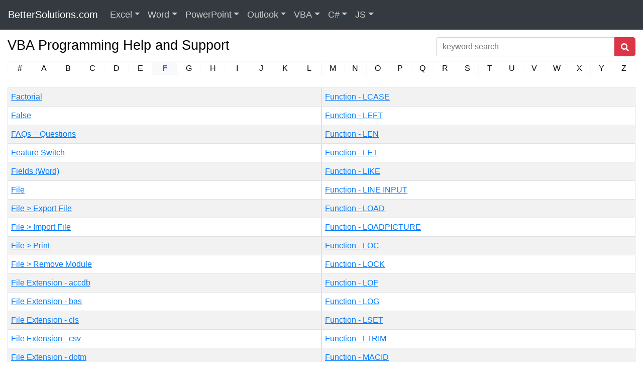

--- FILE ---
content_type: text/html
request_url: https://bettersolutions.com/vba/index/f-category.htm
body_size: 14558
content:
<!DOCTYPE html><HTML lang="en"><HEAD><TITLE>BetterSolutions.com - VBA Programming Help and Support</TITLE><META charset="UTF-8"><META name="viewport" content="width=device-width, initial-scale=1, shrink-to-fit=no"><META name="description" content="Microsoft Office Add-ins and Consultancy. One website for all Microsoft Office Users and Developers."><META name="keywords" content="Consultancy,Microsoft,Office,Microsoft Office,Excel,Word,PowerPoint,Resource,VBA,Microsoft,Office,Microsoft Office,Consultancy,Development"><META name="copyright" content="&copy; 2001-2026 Better Solutions Limited. All Rights Reserved Worldwide."><META name="msvalidate.01" content="61DD4E941FF3EDAD3DB2916686F88DA3"><LINK href="../../favicon.ico" rel="shortcut icon" TYPE="image/ico"><LINK href="../../bootstrap/css/bootstrap.min.css" rel="stylesheet"><LINK href="../../bootstrap/css/better.css" rel="stylesheet"><SCRIPT src="../../bootstrap/js/jquery.js"></SCRIPT><SCRIPT src="../../bootstrap/js/bootstrap.min.js"></SCRIPT><SCRIPT async src="https://www.googletagmanager.com/gtag/js?id=G-9HN2HG1KVW"></SCRIPT><SCRIPT>window.dataLayer = window.dataLayer || [];function gtag(){dataLayer.push(arguments);}gtag('js', new Date());gtag('config', 'G-9HN2HG1KVW');</SCRIPT></HEAD><BODY id="top" style="padding-top:58px;padding-bottom:0px"><NAV class="navbar navbar-expand-md navbar-dark bg-dark fixed-top" style="margin-bottom: 20px"><A class="navbar-brand d-none d-md-block" style="padding-bottom:6px;font-size:20px" href="../../index.htm">BetterSolutions.com</A><A class="navbar-brand d-md-none" href="../../index.htm">BetterSolutions.com</A><BUTTON class="navbar-toggler" type="button"  data-toggle="collapse" data-target="#navbars-better" aria-expanded="false" aria-label="Toggle navigation"><SPAN class="navbar-toggler-icon"></SPAN></BUTTON><DIV class="collapse navbar-collapse" id="navbars-better"><UL class="navbar-nav"><DIV class="dropdown-divider" style="border-color:gray"></DIV><LI class="d-md-none"><A class="nav-link disabled" style="padding:2px 0px" href="../../services.htm">Resources</A></LI><LI class="d-md-none"><A class="nav-link" style="padding:2px 0px" href="../../excel.htm">&nbsp;&nbsp;Microsoft Office Excel</A></LI><LI class="d-md-none"><A class="nav-link" style="padding:2px 0px" href="../../word.htm">&nbsp;&nbsp;Microsoft Office Word</A></LI><LI class="d-md-none"><A class="nav-link" style="padding:2px 0px" href="../../csharp.htm">&nbsp;&nbsp;C# Programming</A></LI><LI class="d-md-none"><A class="nav-link" style="padding:2px 0px" href="../../javascript.htm">&nbsp;&nbsp;JavaScript Programming</A></LI><LI class="d-md-none"><A class="nav-link disabled" style="padding:2px 0px" href="../../addins.htm">Add-ins</A></LI><LI class="d-md-none"><A class="nav-link" style="padding:2px 0px" href="../../addins.htm">&nbsp;&nbsp;Office Add-ins for Excel</A></LI><LI class="d-md-none"><A class="nav-link" style="padding:2px 0px" href="../../addins.htm">&nbsp;&nbsp;Office Add-ins for Word</A></LI><LI class="d-md-none"><A class="nav-link disabled" style="padding:2px 0px" href="../../consultancy.htm">Consultancy</A></LI><LI class="d-md-none"><A class="nav-link" style="padding:2px 0px" href="../../consultancy.htm">&nbsp;&nbsp;Macros, Templates and EUDAs</A></LI><LI class="d-md-none"><A class="nav-link" style="padding:2px 0px" href="../../consultancy.htm">&nbsp;&nbsp;TypeScript and JavaScript</A></LI><LI class="d-md-none"><A class="nav-link disabled" style="padding:2px 0px" href="../../development.htm">Development</A></LI><LI class="d-md-none"><A class="nav-link" style="padding:2px 0px" href="../../development.htm">&nbsp;&nbsp;Office JS Add-ins and Scripts</A></LI><LI class="d-md-none"><A class="nav-link" style="padding:2px 0px" href="../../development.htm">&nbsp;&nbsp;End User Programming</A></LI><LI class="d-md-none"><A class="nav-link disabled" style="padding:2px 0px" href="../../support.htm">Support</A></LI><LI class="d-md-none"><A class="nav-link" style="padding:2px 0px" href="../../support.htm">&nbsp;&nbsp;VSTO and .NET Migration</A></LI><LI class="d-md-none"><A class="nav-link" style="padding:2px 0px" href="../../support.htm">&nbsp;&nbsp;Troubleshooting</A></LI><LI class="d-md-none"><A class="nav-link disabled" style="padding:2px 0px" href="../../training.htm">Training</A></LI><LI class="d-md-none"><A class="nav-link" style="padding:2px 0px" href="../../training.htm">&nbsp;&nbsp;Microsoft 365 Integration</A></LI><DIV class="dropdown-divider" style="border-color:gray"></DIV><LI class="d-md-none"><A CLASS="nav-link" style="padding:2px 0px" HREF="../../contactus.htm">&nbsp;&nbsp;Contact Us for a FREE Consultation</A></LI><LI class="nav-item dropdown dropdown-large d-none d-md-block"><A class="nav-link dropdown-toggle" href="../../excel.htm" id="dropdown-excelfull" data-toggle="dropdown" aria-haspopup="true" aria-expanded="false" style="font-size:18px">Excel</A><UL class="dropdown-menu dropdown-menu-large" role="menu"><DIV class="row"><LI class="col-sm-3"><UL><LI><A class="dropdown-item" href="../../excel/add-ins/index.htm">Add-ins</A></LI><LI><A class="dropdown-item" href="../../excel/workbooks/best-practices.htm">Best Practices</A></LI><LI><A class="dropdown-item" href="../../excel/cells-ranges/index.htm">Cells Ranges</A></LI><LI><A class="dropdown-item" href="../../excel/charts/index.htm">Charts</A></LI><DIV class="dropdown-divider"></DIV><LI><A class="dropdown-item" href="../../excel/conditional-formatting/index.htm">Conditional Format</A></LI><LI><A class="dropdown-item" href="../../excel/data-analysis/index.htm">Data Analysis</A></LI><LI><A class="dropdown-item" href="../../excel/data-validation/index.htm">Data Validation</A></LI><LI><A class="dropdown-item" href="../../excel/dates-times/index.htm">Dates Times</A></LI><DIV class="dropdown-divider"></DIV><LI><A class="dropdown-item" href="../../excel.htm">Search Excel ...</A><LI></UL></LI><LI class="col-sm-3"><UL><LI><A class="dropdown-item" href="../../excel/functions/complete-list.htm">Functions</A></LI><LI><A class="dropdown-item" href="../../excel/functions/user-defined-complete-list.htm">User Defined</A></LI><LI><A class="dropdown-item" href="../../excel/formulas/complete-list.htm">Formulas</A></LI><LI><A class="dropdown-item" href="../../excel/formatting/index.htm">Formatting</A></LI><DIV class="dropdown-divider"></DIV><LI><A class="dropdown-item" href="../../excel/illustrations/index.htm">Illustrations</A></LI><LI><A class="dropdown-item" href="../../excel/importing-exporting/index.htm">Importing</A></LI><LI><A class="dropdown-item" href="../../excel/layout/index.htm">Layout</A></LI><LI><A class="dropdown-item" href="../../excel/macros/index.htm">Macros</A></LI><DIV class="dropdown-divider"></DIV><LI><A class="dropdown-item" href="../../services.htm">Our Services ...</A><LI></UL></LI><LI class="col-sm-3"><UL><LI><A class="dropdown-item" href="../../excel/named-ranges/index.htm">Named Ranges</A></LI><LI><A class="dropdown-item" href="../../excel/options/index.htm">Options</A></LI><LI><A class="dropdown-item" href="../../excel/pivot-tables/index.htm">Pivot Tables</A></LI><LI><A class="dropdown-item" href="../../excel/power-automate/index.htm">Power Automate</A></LI><DIV class="dropdown-divider"></DIV><LI><A class="dropdown-item" href="../../excel/protection/index.htm">Protection</A></LI><LI><A class="dropdown-item" href="../../excel/python/index.htm">Python</A></LI><LI><A class="dropdown-item" href="../../excel/reviewing/index.htm">Reviewing</A></LI><LI><A class="dropdown-item" href="../../excel/ribbon/index.htm">Ribbon</A></LI><DIV class="dropdown-divider"></DIV><LI><A class="dropdown-item" href="../../addins.htm">Find Add-ins ...</A><LI></UL></LI><LI class="col-sm-3"><UL><LI><A class="dropdown-item" href="../../excel/rows-columns/index.htm">Rows Columns</A></LI><LI><A class="dropdown-item" href="../../excel/ribbon/shortcut-keys.htm">Shortcut Keys</A></LI><LI><A class="dropdown-item" href="../../excel/tables/index.htm">Tables</A></LI><LI><A class="dropdown-item" href="../../excel/workbooks/templates.htm">Templates</A></LI><DIV class="dropdown-divider"></DIV><LI><A class="dropdown-item" href="../../excel/track-changes/index.htm">Track Changes</A></LI><LI><A class="dropdown-item" href="../../excel/workbooks/index.htm">Workbooks</A></LI><LI><A class="dropdown-item" href="../../excel/worksheets/index.htm">Worksheets</A></LI><LI><A class="dropdown-item" href="../../excel/xml/index.htm">XML</A></LI><DIV class="dropdown-divider"></DIV><LI><A class="dropdown-item" href="../../contactus.htm">Contact Us ...</A><LI></UL></LI></DIV></UL></LI><LI class="nav-item dropdown dropdown-large d-none d-md-block"><A class="nav-link dropdown-toggle" href="../../word.htm" id="dropdown-wordfull" data-toggle="dropdown" aria-haspopup="true" aria-expanded="false" style="font-size:18px">Word</A><UL class="dropdown-menu dropdown-menu-large" role="menu"><DIV class="row"><LI class="col-sm-3"><UL><LI><A class="dropdown-item" href="../../word/add-ins/index.htm">Add-ins</A></LI><LI><A class="dropdown-item" href="../../word/fields/bookmarks.htm">Bookmarks</A></LI><LI><A class="dropdown-item" href="../../word/building-blocks/index.htm">Building Blocks</A></LI><LI><A class="dropdown-item" href="../../word/bullets/index.htm">Bullets</A></LI><DIV class="dropdown-divider"></DIV><LI><A class="dropdown-item" href="../../word/characters/index.htm">Characters</A></LI><LI><A class="dropdown-item" href="../../word/charts/index.htm">Charts</A></LI><LI><A class="dropdown-item" href="../../word/content-controls/index.htm">Content Controls</A></LI><LI><A class="dropdown-item" href="../../word/design/index.htm">Design</A></LI><DIV class="dropdown-divider"></DIV><LI><A class="dropdown-item" href="../../word.htm">Search Word ...</A><LI></UL></LI><LI class="col-sm-3"><UL><LI><A class="dropdown-item" href="../../word/documents/index.htm">Documents</A></LI><LI><A class="dropdown-item" href="../../word/fields/complete-list.htm">Fields</A></LI><LI><A class="dropdown-item" href="../../word/illustrations/index.htm">Illustrations</A></LI><LI><A class="dropdown-item" href="../../word/importing-exporting/index.htm">Importing</A></LI><DIV class="dropdown-divider"></DIV><LI><A class="dropdown-item" href="../../word/layout/index.htm">Layout</A></LI><LI><A class="dropdown-item" href="../../word/macros/index.htm">Macros</A></LI><LI><A class="dropdown-item" href="../../word/mailings/index.htm">Mailings</A></LI><LI><A class="dropdown-item" href="../../word/bullets/numbered-bullets.htm">Numbering</A></LI><DIV class="dropdown-divider"></DIV><LI><A class="dropdown-item" href="../../services.htm">Our Services ...</A><LI></UL></LI><LI class="col-sm-3"><UL><LI><A class="dropdown-item" href="../../word/options/index.htm">Options</A></LI><LI><A class="dropdown-item" href="../../word/outlines/index.htm">Outlines</A></LI><LI><A class="dropdown-item" href="../../word/pages/index.htm">Pages</A></LI><LI><A class="dropdown-item" href="../../word/paragraphs/index.htm">Paragraphs</A></LI><DIV class="dropdown-divider"></DIV><LI><A class="dropdown-item" href="../../word/protection/index.htm">Protection</A></LI><LI><A class="dropdown-item" href="../../word/references/index.htm">References</A></LI><LI><A class="dropdown-item" href="../../word/reviewing/index.htm">Reviewing</A></LI><LI><A class="dropdown-item" href="../../word/ribbon/index.htm">Ribbon</A></LI><DIV class="dropdown-divider"></DIV><LI><A class="dropdown-item" href="../../addins.htm">Find Add-ins ...</A><LI></UL></LI><LI class="col-sm-3"><UL><LI><A class="dropdown-item" href="../../word/sections/index.htm">Sections</A></LI><LI><A class="dropdown-item" href="../../word/ribbon/shortcut-keys.htm">Shortcut Keys</A></LI><LI><A class="dropdown-item" href="../../word/styles/index.htm">Styles</A></LI><LI><A class="dropdown-item" href="../../word/tables/index.htm">Tables</A></LI><DIV class="dropdown-divider"></DIV><LI><A class="dropdown-item" href="../../word/templates/index.htm">Templates</A></LI><LI><A class="dropdown-item" href="../../word/illustrations/text-boxes.htm">Text Boxes</A></LI><LI><A class="dropdown-item" href="../../word/track-changes/index.htm">Track Changes</A></LI><LI><A class="dropdown-item" href="../../word/xml/index.htm">XML</A></LI><DIV class="dropdown-divider"></DIV><LI><A class="dropdown-item" href="../../contactus.htm">Contact Us ...</A><LI></UL></LI></DIV></UL></LI><LI class="nav-item dropdown dropdown-large d-none d-md-block"><A class="nav-link dropdown-toggle" href="../../powerpoint.htm" id="dropdown-powerpointfull" data-toggle="dropdown" aria-haspopup="true" aria-expanded="false" style="font-size:18px">PowerPoint</A><UL class="dropdown-menu dropdown-menu-large" role="menu"><DIV class="row"><LI class="col-sm-3"><UL><LI><A class="dropdown-item" href="../../powerpoint.htm">Add-ins</A></LI><LI><A class="dropdown-item" href="../../powerpoint.htm">Animation</A></LI><LI><A class="dropdown-item" href="../../powerpoint.htm">Bullets</A></LI><LI><A class="dropdown-item" href="../../powerpoint.htm">Characters</A></LI><DIV class="dropdown-divider"></DIV><LI><A class="dropdown-item" href="../../powerpoint.htm">Charts</A></LI><LI><A class="dropdown-item" href="../../powerpoint.htm">Design</A></LI><LI><A class="dropdown-item" href="../../powerpoint.htm">Handouts</A></LI><LI><A class="dropdown-item" href="../../powerpoint.htm">Illustrations</A></LI><DIV class="dropdown-divider"></DIV><LI><A class="dropdown-item" href="../../powerpoint.htm">Search PowerPoint ...</A></LI></UL></LI><LI class="col-sm-3"><UL><LI><A class="dropdown-item" href="../../powerpoint.htm">Importing</A></LI><LI><A class="dropdown-item" href="../../powerpoint.htm">Layout</A></LI><LI><A class="dropdown-item" href="../../powerpoint.htm">Macros</A></LI><LI><A class="dropdown-item" href="../../powerpoint.htm">Notes</A></LI><DIV class="dropdown-divider"></DIV><LI><A class="dropdown-item" href="../../powerpoint.htm">Numbering</A></LI><LI><A class="dropdown-item" href="../../powerpoint.htm">Options</A></LI><LI><A class="dropdown-item" href="../../powerpoint.htm">Outlines</A></LI><LI><A class="dropdown-item" href="../../powerpoint.htm">Paragraphs</A></LI><DIV class="dropdown-divider"></DIV><LI><A class="dropdown-item" href="../../services.htm">Our Services ...</A><LI></UL></LI><LI class="col-sm-3"><UL><LI><A class="dropdown-item" href="../../powerpoint.htm">Presentations</A></LI><LI><A class="dropdown-item" href="../../powerpoint.htm">Protection</A></LI><LI><A class="dropdown-item" href="../../powerpoint.htm">References</A></LI><LI><A class="dropdown-item" href="../../powerpoint.htm">Reviewing</A></LI><DIV class="dropdown-divider"></DIV><LI><A class="dropdown-item" href="../../powerpoint.htm">Ribbon</A></LI><LI><A class="dropdown-item" href="../../powerpoint.htm">Sections</A></LI><LI><A class="dropdown-item" href="../../powerpoint.htm">Shortcut Keys</A></LI><LI><A class="dropdown-item" href="../../powerpoint.htm">Slide Show</A></LI><DIV class="dropdown-divider"></DIV><LI><A class="dropdown-item" href="../../addins.htm">Find Add-ins ...</A><LI></UL></LI><LI class="col-sm-3"><UL><LI><A class="dropdown-item" href="../../powerpoint.htm">Slides</A></LI><LI><A class="dropdown-item" href="../../powerpoint.htm">Tables</A></LI><LI><A class="dropdown-item" href="../../powerpoint.htm">Templates</A></LI><LI><A class="dropdown-item" href="../../powerpoint.htm">Text Boxes</A></LI><DIV class="dropdown-divider"></DIV><LI><A class="dropdown-item" href="../../powerpoint.htm">Track Changes</A></LI><LI><A class="dropdown-item" href="../../powerpoint.htm">Transitions</A></LI><LI><A class="dropdown-item" href="../../powerpoint.htm">Video</A></LI><LI><A class="dropdown-item" href="../../powerpoint.htm">XML</A></LI><DIV class="dropdown-divider"></DIV><LI><A class="dropdown-item" href="../../contactus.htm">Contact Us ...</A><LI></UL></LI></DIV></UL></LI><LI class="nav-item dropdown dropdown-large d-none d-md-block"><A class="nav-link dropdown-toggle" href="../../outlook.htm" id="dropdown-outlookfull" data-toggle="dropdown" aria-haspopup="true" aria-expanded="false" style="font-size:18px">Outlook</A><UL class="dropdown-menu dropdown-menu-large" role="menu"><DIV class="row"><LI class="col-sm-3"><UL><LI><A class="dropdown-item" href="../../outlook.htm">Add-ins</A></LI><LI><A class="dropdown-item" href="../../outlook.htm">Address Book</A></LI><LI><A class="dropdown-item" href="../../outlook.htm">Alerts</A></LI><LI><A class="dropdown-item" href="../../outlook.htm">Appointments</A></LI><DIV class="dropdown-divider"></DIV><LI><A class="dropdown-item" href="../../outlook.htm">Calendar</A></LI><LI><A class="dropdown-item" href="../../outlook.htm">Contacts</A></LI><LI><A class="dropdown-item" href="../../outlook.htm">Events</A></LI><LI><A class="dropdown-item" href="../../outlook.htm">Exchange</A></LI><DIV class="dropdown-divider"></DIV><LI><A class="dropdown-item" href="../../outlook.htm">Search Outlook ...</A></LI></UL></LI><LI class="col-sm-3"><UL><LI><A class="dropdown-item" href="../../outlook.htm">Folders</A></LI><LI><A class="dropdown-item" href="../../outlook.htm">Forms</A></LI><LI><A class="dropdown-item" href="../../outlook.htm">Groups</A></LI><LI><A class="dropdown-item" href="../../outlook.htm">HTML</A></LI><DIV class="dropdown-divider"></DIV><LI><A class="dropdown-item" href="../../outlook.htm">Illustrations</A></LI><LI><A class="dropdown-item" href="../../outlook.htm">Importing</A></LI><LI><A class="dropdown-item" href="../../outlook.htm">Journal</A></LI><LI><A class="dropdown-item" href="../../outlook.htm">Macros</A></LI><DIV class="dropdown-divider"></DIV><LI><A class="dropdown-item" href="../../services.htm">Our Services ...</A><LI></UL></LI><LI class="col-sm-3"><UL><LI><A class="dropdown-item" href="../../outlook.htm">Mail</A></LI><LI><A class="dropdown-item" href="../../outlook.htm">Meetings</A></LI><LI><A class="dropdown-item" href="../../outlook.htm">Notes</A></LI><LI><A class="dropdown-item" href="../../outlook.htm">OneDrive</A></LI><DIV class="dropdown-divider"></DIV><LI><A class="dropdown-item" href="../../outlook.htm">OneNote</A></LI><LI><A class="dropdown-item" href="../../outlook.htm">Options</A></LI><LI><A class="dropdown-item" href="../../outlook.htm">People</A></LI><LI><A class="dropdown-item" href="../../outlook.htm">Proofing</A></LI><DIV class="dropdown-divider"></DIV><LI><A class="dropdown-item" href="../../addins.htm">Find Add-ins ...</A><LI></UL></LI><LI class="col-sm-3"><UL><LI><A class="dropdown-item" href="../../outlook.htm">Ribbon</A></LI><LI><A class="dropdown-item" href="../../outlook.htm">Rules</A></LI><LI><A class="dropdown-item" href="../../outlook.htm">Search</A></LI><LI><A class="dropdown-item" href="../../outlook.htm">SharePoint</A></LI><DIV class="dropdown-divider"></DIV><LI><A class="dropdown-item" href="../../outlook.htm">Shortcut Keys</A></LI><LI><A class="dropdown-item" href="../../outlook.htm">Tasks</A></LI><LI><A class="dropdown-item" href="../../outlook.htm">Web Client</A></LI><LI><A class="dropdown-item" href="../../outlook.htm">XML</A></LI><DIV class="dropdown-divider"></DIV><LI><A class="dropdown-item" href="../../contactus.htm">Contact Us ...</A><LI></UL></LI></DIV></UL></LI><LI class="nav-item dropdown dropdown-large d-none d-md-block"><A class="nav-link dropdown-toggle" href="../../vba.htm" id="dropdown-vbafull" data-toggle="dropdown" aria-haspopup="true" aria-expanded="false" style="font-size:18px">VBA</A><UL class="dropdown-menu dropdown-menu-large" role="menu"><DIV class="row"><LI class="col-sm-3"><UL><LI><A class="dropdown-item" href="../add-ins/index.htm">Add-ins</A></LI><LI><A class="dropdown-item" href="../arrays/index.htm">Arrays</A></LI><LI><A class="dropdown-item" href="../macros/best-practices.htm">Best Practices</A></LI><LI><A class="dropdown-item" href="../class-modules/index.htm">Class Modules</A></LI><DIV class="dropdown-divider"></DIV><LI><A class="dropdown-item" href="../macros/code-snippets.htm">Code Snippets</A></LI><LI><A class="dropdown-item" href="../data-types/collections.htm">Collections</A></LI><LI><A class="dropdown-item" href="../controls/index.htm">Controls</A></LI><LI><A class="dropdown-item" href="../databases/index.htm">Databases</A></LI><DIV class="dropdown-divider"></DIV><LI><A class="dropdown-item" href="../../vba.htm">Search VBA ...</A><LI></UL></LI><LI class="col-sm-3"><UL><LI><A class="dropdown-item" href="../data-types/index.htm">Data Types</A></LI><LI><A class="dropdown-item" href="../dates-times/index.htm">Dates Times</A></LI><LI><A class="dropdown-item" href="../debugging/index.htm">Debugging</A></LI><LI><A class="dropdown-item" href="../enumerations/index.htm">Enumerations</A></LI><DIV class="dropdown-divider"></DIV><LI><A class="dropdown-item" href="../error-handling/index.htm">Error Handling</A></LI><LI><A class="dropdown-item" href="../events/index.htm">Events</A></LI><LI><A class="dropdown-item" href="../files-directories/index.htm">Files Directories</A></LI><LI><A class="dropdown-item" href="../functions/complete-list.htm">Functions</A></LI><DIV class="dropdown-divider"></DIV><LI><A class="dropdown-item" href="../../services.htm">Our Services ...</A><LI></UL></LI><LI class="col-sm-3"><UL><LI><A class="dropdown-item" href="../macros/index.htm">Macros</A></LI><LI><A class="dropdown-item" href="../msgbox-inputbox/index.htm">MsgBox</A></LI><LI><A class="dropdown-item" href="../numbers/index.htm">Numbers</A></LI><LI><A class="dropdown-item" href="../visual-basic-editor/options.htm">Options</A></LI><DIV class="dropdown-divider"></DIV><LI><A class="dropdown-item" href="../visual-basic-editor/references.htm">References</A></LI><LI><A class="dropdown-item" href="../ribbon/index.htm">Ribbon</A></LI><LI><A class="dropdown-item" href="../visual-basic-editor/shortcut-keys.htm">Shortcut Keys</A></LI><LI><A class="dropdown-item" href="../sql/index.htm">SQL</A></LI><DIV class="dropdown-divider"></DIV><LI><A class="dropdown-item" href="../../addins.htm">Find Add-ins ...</A><LI></UL></LI><LI class="col-sm-3"><UL><LI><A class="dropdown-item" href="../strings-characters/index.htm">Strings</A></LI><LI><A class="dropdown-item" href="../macros/subroutines.htm">Subroutines</A></LI><LI><A class="dropdown-item" href="../syntax/index.htm">Syntax</A></LI><LI><A class="dropdown-item" href="../userforms/index.htm">Userforms</A></LI><DIV class="dropdown-divider"></DIV><LI><A class="dropdown-item" href="../variables/index.htm">Variables</A></LI><LI><A class="dropdown-item" href="../visual-basic-editor/index.htm">Visual Basic Editor</A></LI><LI><A class="dropdown-item" href="../web-interaction/web-services.htm">Web Interaction</A></LI><LI><A class="dropdown-item" href="../xml/index.htm">XML</A></LI><DIV class="dropdown-divider"></DIV><LI><A class="dropdown-item" href="../../contactus.htm">Contact Us ...</A><LI></UL></LI></DIV></UL></LI><LI class="nav-item dropdown dropdown-large d-none d-md-block"><A class="nav-link dropdown-toggle" href="../../csharp.htm" id="dropdown-csharpfull" data-toggle="dropdown" aria-haspopup="true" aria-expanded="false" style="font-size:18px">C#</A><UL class="dropdown-menu dropdown-menu-large" role="menu"><DIV class="row"><LI class="col-sm-3"><UL><LI><A class="dropdown-item" href="../../csharp.htm">.NET Library</A></LI><LI><A class="dropdown-item" href="../../csharp.htm">Arrays</A></LI><LI><A class="dropdown-item" href="../../csharp.htm">Best Practices</A></LI><LI><A class="dropdown-item" href="../../csharp.htm">Classes</A></LI><DIV class="dropdown-divider"></DIV><LI><A class="dropdown-item" href="../../csharp.htm">Collections</A></LI><LI><A class="dropdown-item" href="../../csharp.htm">Databases</A></LI><LI><A class="dropdown-item" href="../../csharp.htm">Data Types</A></LI><LI><A class="dropdown-item" href="../../csharp.htm">Dates Times</A></LI><DIV class="dropdown-divider"></DIV><LI><A class="dropdown-item" href="../../csharp.htm">Search C# ...</A></LI></UL></LI><LI class="col-sm-3"><UL><LI><A class="dropdown-item" href="../../csharp.htm">Debugging</A></LI><LI><A class="dropdown-item" href="../../csharp.htm">Excel Interop</A></LI><LI><A class="dropdown-item" href="../../csharp.htm">Error Handling</A></LI><LI><A class="dropdown-item" href="../../csharp.htm">Files Directories</A></LI><DIV class="dropdown-divider"></DIV><LI><A class="dropdown-item" href="../../csharp.htm">Generics</A></LI><LI><A class="dropdown-item" href="../../csharp.htm">Interfaces</A></LI><LI><A class="dropdown-item" href="../../csharp.htm">MessageBox</A></LI><LI><A class="dropdown-item" href="../../csharp.htm">Numbers</A></LI><DIV class="dropdown-divider"></DIV><LI><A class="dropdown-item" href="../../services.htm">Our Services ...</A><LI></UL></LI><LI class="col-sm-3"><UL><LI><A class="dropdown-item" href="../../csharp.htm">Projects</A></LI><LI><A class="dropdown-item" href="../../csharp.htm">Serialization</A></LI><LI><A class="dropdown-item" href="../../csharp.htm">Strings</A></LI><LI><A class="dropdown-item" href="../../csharp.htm">Structures</A></LI><DIV class="dropdown-divider"></DIV><LI><A class="dropdown-item" href="../../csharp.htm">Syntax</A></LI><LI><A class="dropdown-item" href="../../csharp.htm">Threading</A></LI><LI><A class="dropdown-item" href="../../csharp.htm">Variables</A></LI><LI><A class="dropdown-item" href="../../csharp.htm">VBA Migration</A></LI><DIV class="dropdown-divider"></DIV><LI><A class="dropdown-item" href="../../addins.htm">Find Add-ins ...</A><LI></UL></LI><LI class="col-sm-3"><UL><LI><A class="dropdown-item" href="../../csharp.htm">Visual Studio</A></LI><LI><A class="dropdown-item" href="../../csharp.htm">VSTO Add-ins</A></LI><LI><A class="dropdown-item" href="../../csharp.htm">Web Add-ins</A></LI><LI><A class="dropdown-item" href="../../csharp.htm">Web Development</A></LI><DIV class="dropdown-divider"></DIV><LI><A class="dropdown-item" href="../../csharp.htm">Web Services</A></LI><LI><A class="dropdown-item" href="../../csharp.htm">Windows Forms</A></LI><LI><A class="dropdown-item" href="../../csharp.htm">WPF Forms</A></LI><LI><A class="dropdown-item" href="../../csharp.htm">XML</A></LI><DIV class="dropdown-divider"></DIV><LI><A class="dropdown-item" href="../../contactus.htm">Contact Us ...</A><LI></UL></LI></DIV></UL></LI><LI class="nav-item dropdown dropdown-large d-none d-md-block"><A class="nav-link dropdown-toggle" href="../../javascript.htm" id="dropdown-javascriptfull" data-toggle="dropdown" aria-haspopup="true" aria-expanded="false" style="font-size:18px">JS</A><UL class="dropdown-menu dropdown-menu-large" role="menu"><DIV class="row"><LI class="col-sm-3"><UL><LI><A class="dropdown-item" href="../../javascript.htm">Arrays</A></LI><LI><A class="dropdown-item" href="../../javascript.htm">Custom Functions</A></LI><LI><A class="dropdown-item" href="../../javascript.htm">Data Types</A></LI><LI><A class="dropdown-item" href="../../javascript.htm">Dates Times</A></LI><DIV class="dropdown-divider"></DIV><LI><A class="dropdown-item" href="../../javascript.htm">Debugging</A></LI><LI><A class="dropdown-item" href="../../javascript.htm">Dialog Boxes</A></LI><LI><A class="dropdown-item" href="../../javascript.htm">Error Handling</A></LI><LI><A class="dropdown-item" href="../../javascript.htm">Excel API</A></LI><DIV class="dropdown-divider"></DIV><LI><A class="dropdown-item" href="../../javascript.htm">Search JavaScript ...</A></LI></UL><LI class="col-sm-3"><UL><LI><A class="dropdown-item" href="../../javascript.htm">Express Backend</A></LI><LI><A class="dropdown-item" href="../../javascript.htm">Fluent UI</A></LI><LI><A class="dropdown-item" href="../../javascript.htm">Functions</A></LI><LI><A class="dropdown-item" href="../../javascript.htm">HTML Pages</A></LI><DIV class="dropdown-divider"></DIV><LI><A class="dropdown-item" href="../../javascript.htm">Microsoft Graph</A></LI><LI><A class="dropdown-item" href="../../javascript.htm">Node JS Runtime</A></LI><LI><A class="dropdown-item" href="../../javascript.htm">Numbers</A></LI><LI><A class="dropdown-item" href="../../javascript.htm">Objects</A></LI><DIV class="dropdown-divider"></DIV><LI><A class="dropdown-item" href="../../services.htm">Our Services ...</A><LI></UL></LI><LI class="col-sm-3"><UL><LI><A class="dropdown-item" href="../../javascript.htm">Office Add-ins</A></LI><LI><A class="dropdown-item" href="../../javascript.htm">Office Events</A></LI><LI><A class="dropdown-item" href="../../javascript.htm">Office Manifest</A></LI><LI><A class="dropdown-item" href="../../javascript.htm">Office Scripts</A></LI><DIV class="dropdown-divider"></DIV><LI><A class="dropdown-item" href="../../javascript.htm">Outlook API</A></LI><LI><A class="dropdown-item" href="../../javascript.htm">PowerPoint API</A></LI><LI><A class="dropdown-item" href="../../javascript.htm">React Library</A></LI><LI><A class="dropdown-item" href="../../javascript.htm">Ribbon Commands</A></LI><DIV class="dropdown-divider"></DIV><LI><A class="dropdown-item" href="../../addins.htm">Find Add-ins ...</A><LI></UL></LI><LI class="col-sm-3"><UL><LI><A class="dropdown-item" href="../../javascript.htm">Strings</A></LI><LI><A class="dropdown-item" href="../../javascript.htm">Syntax</A></LI><LI><A class="dropdown-item" href="../../javascript.htm">Task Panes</A></LI><LI><A class="dropdown-item" href="../../javascript.htm">TypeScript</A></LI><DIV class="dropdown-divider"></DIV><LI><A class="dropdown-item" href="../../javascript.htm">Variables</A></LI><LI><A class="dropdown-item" href="../../javascript.htm">Visual Studio Code</A></LI><LI><A class="dropdown-item" href="../../javascript.htm">Word API</A></LI><LI><A class="dropdown-item" href="../../javascript.htm">Yeoman Generator</A></LI><DIV class="dropdown-divider"></DIV><LI><A class="dropdown-item" href="../../contactus.htm">Contact Us ...</A><LI></UL></LI></DIV></UL></LI></UL></DIV></NAV><DIV class="container-fluid"><DIV class="row"><DIV id="main-column" class="col-sm-12 col-md-12"><DIV class="row"><DIV class="col-md-8"><H1 style="margin-top:16px;margin-bottom:16px"><SPAN class="d-none d-sm-block"><A href="../../vba.htm" style="color:black;text-decoration:none">VBA Programming Help and Support</A></SPAN><SPAN class="d-sm-none"><A href="../../vba.htm" style="color:black;text-decoration:none">VBA Programming</A></SPAN></H1></DIV><!--col-md-9--><DIV class="col-md-4"><DIV class="input-group" style="margin-top:16px;"><INPUT type="text" class="search-query form-control" id="searchBox" name="searchBox" placeholder="keyword search" autocomplete="off"/><SPAN class="input-group-btn"><BUTTON class="btn btn-danger" type="submit" style="border-radius:0px 5px 5px 0px"><IMG width="16" height="16" src="https://bettersolutions.com/bootstrap/search.svg"/></BUTTON></SPAN></DIV><!-- /input-group --></DIV><!-- /col-md-3 --></DIV><!-- /row --><DIV class="row no-gutters"><DIV class="col-md-6"><DIV class="btn-group d-flex" role="group"><A href="../index/onetonine-category.htm" style="color:black;padding:1px 1px;" class="btn btn-outline-light w-100">#</A><A href="../index/a-category.htm" style="color:black;padding:1px 1px;" class="btn btn-outline-light w-100">A</A><A href="../index/b-category.htm" style="color:black;padding:1px 1px;" class="btn btn-outline-light w-100">B</A><A href="../index/c-category.htm" style="color:black;padding:1px 1px;" class="btn btn-outline-light w-100">C</A><A href="../index/d-category.htm" style="color:black;padding:1px 1px;" class="btn btn-outline-light w-100">D</A><A href="../index/e-category.htm" style="color:black;padding:1px 1px;" class="btn btn-outline-light w-100">E</A><A href="../index/f-category.htm" style="color:#3340FF;font-weight:800;padding:1px 1px;" class="active btn btn-outline-light w-100">F</A><A href="../index/g-category.htm" style="color:black;padding:1px 1px;" class="btn btn-outline-light w-100">G</A><A href="../index/h-category.htm" style="color:black;padding:1px 1px;" class="btn btn-outline-light w-100">H</A><A href="../index/i-category.htm" style="color:black;padding:1px 1px;" class="btn btn-outline-light w-100">I</A><A href="../index/j-category.htm" style="color:black;padding:1px 1px;" class="btn btn-outline-light w-100">J</A><A href="../index/k-category.htm" style="color:black;padding:1px 1px;" class="btn btn-outline-light w-100">K</A><A href="../index/l-category.htm" style="color:black;padding:1px 1px;" class="btn btn-outline-light w-100">L</A></DIV></DIV><DIV class="col-md-6"><DIV class="btn-group d-flex" role="group"><A href="../index/m-category.htm" style="color:black;padding:1px 1px;" class="btn btn-outline-light w-100">M</A><A href="../index/n-category.htm" style="color:black;padding:1px 1px;" class="btn btn-outline-light w-100">N</A><A href="../index/o-category.htm" style="color:black;padding:1px 1px;" class="btn btn-outline-light w-100">O</A><A href="../index/p-category.htm" style="color:black;padding:1px 1px;" class="btn btn-outline-light w-100">P</A><A href="../index/q-category.htm" style="color:black;padding:1px 1px;" class="btn btn-outline-light w-100">Q</A><A href="../index/r-category.htm" style="color:black;padding:1px 1px;" class="btn btn-outline-light w-100">R</A><A href="../index/s-category.htm" style="color:black;padding:1px 1px;" class="btn btn-outline-light w-100">S</A><A href="../index/t-category.htm" style="color:black;padding:1px 1px;" class="btn btn-outline-light w-100">T</A><A href="../index/u-category.htm" style="color:black;padding:1px 1px;" class="btn btn-outline-light w-100">U</A><A href="../index/v-category.htm" style="color:black;padding:1px 1px;" class="btn btn-outline-light w-100">V</A><A href="../index/w-category.htm" style="color:black;padding:1px 1px;" class="btn btn-outline-light w-100">W</A><A href="../index/x-category.htm" style="color:black;padding:1px 1px;" class="btn btn-outline-light w-100">X</A><A href="../index/y-category.htm" style="color:black;padding:1px 1px;" class="btn btn-outline-light w-100">Y</A><A href="../index/z-category.htm" style="color:black;padding:1px 1px;" class="btn btn-outline-light w-100">Z</A></DIV></DIV></DIV><BR><DIV class="row no-gutters"> <DIV class="col-md-6"><DIV class="bs-example"><TABLE class="table table-bordered table-striped"><TBODY><TR><TD style="padding:6px"><A href="../numbers/factorials.htm"><U>Factorial</U></A></TD></TR><TR><TD style="padding:6px"><A href="../data-types/boolean-data-type.htm"><U>False</U></A></TD></TR><TR><TD style="padding:6px"><A href="../macros/user-faqs.htm"><U>FAQs = Questions</U></A></TD></TR><TR><TD style="padding:6px"><A href="../debugging/conditional-compiling.htm"><U>Feature Switch</U></A></TD></TR><TR><TD style="padding:6px"><A href="../../vba/../word/fields/index.htm"><U>Fields (Word)</U></A></TD></TR><TR><TD style="padding:6px"><A href="../files-directories/file-system-object-file.htm"><U>File</U></A></TD></TR><TR><TD style="padding:6px"><A href="../visual-basic-editor/components-exporting.htm"><U>File &gt; Export File</U></A></TD></TR><TR><TD style="padding:6px"><A href="../visual-basic-editor/components-importing.htm"><U>File &gt; Import File</U></A></TD></TR><TR><TD style="padding:6px"><A href="../visual-basic-editor/printing.htm"><U>File &gt; Print</U></A></TD></TR><TR><TD style="padding:6px"><A href="../macros/code-modules-removing.htm"><U>File &gt; Remove Module</U></A></TD></TR><TR><TD style="padding:6px"><A href="../databases/access-database.htm"><U>File Extension - accdb</U></A></TD></TR><TR><TD style="padding:6px"><A href="../visual-basic-editor/components.htm"><U>File Extension - bas</U></A></TD></TR><TR><TD style="padding:6px"><A href="../visual-basic-editor/components.htm"><U>File Extension - cls</U></A></TD></TR><TR><TD style="padding:6px"><A href="../files-directories/text-files.htm"><U>File Extension - csv</U></A></TD></TR><TR><TD style="padding:6px"><A href="../../vba/../word/templates/index.htm"><U>File Extension - dotm</U></A></TD></TR><TR><TD style="padding:6px"><A href="../visual-basic-editor/components.htm"><U>File Extension - frm</U></A></TD></TR><TR><TD style="padding:6px"><A href="../visual-basic-editor/components.htm"><U>File Extension - frx</U></A></TD></TR><TR><TD style="padding:6px"><A href="../files-directories/text-files.htm"><U>File Extension - ini</U></A></TD></TR><TR><TD style="padding:6px"><A href="../databases/access-database.htm"><U>File Extension - mdb</U></A></TD></TR><TR><TD style="padding:6px"><A href="../controls/additional-controls.htm"><U>File Extension - ocx</U></A></TD></TR><TR><TD style="padding:6px"><A href="../visual-basic-editor/digital-signatures.htm"><U>File Extension - pfx</U></A></TD></TR><TR><TD style="padding:6px"><A href="../controls/image.htm"><U>File Extension - png</U></A></TD></TR><TR><TD style="padding:6px"><A href="../files-directories/text-files.htm"><U>File Extension - txt</U></A></TD></TR><TR><TD style="padding:6px"><A href="../macros/wscript-shell.htm"><U>File Extension - vbs</U></A></TD></TR><TR><TD style="padding:6px"><A href="../../vba/../excel/add-ins/index.htm"><U>File Extension - xla</U></A></TD></TR><TR><TD style="padding:6px"><A href="../../vba/../excel/add-ins/index.htm"><U>File Extension - xlam</U></A></TD></TR><TR><TD style="padding:6px">File Extension - xll*</TD></TR><TR><TD style="padding:6px"><A href="../visual-basic-editor/components.htm"><U>File Extensions</U></A></TD></TR><TR><TD style="padding:6px"><A href="../functions/open-statement.htm"><U>File Number</U></A></TD></TR><TR><TD style="padding:6px"><A href="../files-directories/file-system-object-file.htm"><U>File Object</U></A></TD></TR><TR><TD style="padding:6px"><A href="../files-directories/application-getopen.htm"><U>File Open</U></A></TD></TR><TR><TD style="padding:6px"><A href="../files-directories/browsing-folder-file.htm"><U>File Picker</U></A></TD></TR><TR><TD style="padding:6px"><A href="../macros/recording.htm"><U>File Record Steps (Macro)</U></A></TD></TR><TR><TD style="padding:6px"><A href="../files-directories/file-system-object.htm"><U>File Scripting</U></A></TD></TR><TR><TD style="padding:6px"><A href="../files-directories/file-system-object.htm"><U>File System Object</U></A></TD></TR><TR><TD style="padding:6px"><A href="../functions/fileattr-function.htm" TITLE="Returns the file mode of the specified open file (Long)."><U>FILEATTR - Built-in Function</U></A></TD></TR><TR><TD style="padding:6px"><A href="../functions/filecopy-statement.htm" TITLE="Copies a file from one directory to another."><U>FILECOPY - Built-in Statement</U></A></TD></TR><TR><TD style="padding:6px"><A href="../functions/filedatetime-function.htm" TITLE="Returns the date and time when a file was created or last modified (Date)."><U>FILEDATETIME - Built-in Function</U></A></TD></TR><TR><TD style="padding:6px"><A href="../files-directories/filedialog.htm"><U>FileDialog</U></A></TD></TR><TR><TD style="padding:6px"><A href="../files-directories/filedialog-filepicker.htm"><U>FileDialog(msoFileDialogFilePicker)</U></A></TD></TR><TR><TD style="padding:6px"><A href="../files-directories/filedialog-folderpicker.htm"><U>FileDialog(msoFileDialogFolderPicker)</U></A></TD></TR><TR><TD style="padding:6px"><A href="../files-directories/filedialog-open.htm"><U>FileDialog(msoFileDialogOpen)</U></A></TD></TR><TR><TD style="padding:6px"><A href="../files-directories/filedialog-saveas.htm"><U>FileDialog(msoFileDialogSaveAs)</U></A></TD></TR><TR><TD style="padding:6px"><A href="../../vba/../excel/functions/function-fileexists.htm"><U>FILEEXISTS - User Defined Function</U></A></TD></TR><TR><TD style="padding:6px"><A href="../../vba/../excel/workbooks/vba-saving.htm"><U>FileFormat (Save)</U></A></TD></TR><TR><TD style="padding:6px"><A href="../functions/filelen-function.htm" TITLE="Returns the length of a file in bytes (Long)."><U>FILELEN - Built-in Function</U></A></TD></TR><TR><TD style="padding:6px"><A href="../files-directories/index.htm"><U>Files</U></A></TD></TR><TR><TD style="padding:6px"><A href="../files-directories/browsing-folder-file.htm"><U>Files - Browsing</U></A></TD></TR><TR><TD style="padding:6px"><A href="../files-directories/text-files-comparing.htm" TITLE="Text Files"><U>Files - Comparing</U></A></TD></TR><TR><TD style="padding:6px"><A href="../files-directories/index.htm"><U>Files - Copying</U></A></TD></TR><TR><TD style="padding:6px"><A href="../files-directories/index.htm"><U>Files - Creating</U></A></TD></TR><TR><TD style="padding:6px"><A href="../files-directories/file-system-object-file.htm"><U>Files - DateCreated</U></A></TD></TR><TR><TD style="padding:6px"><A href="../files-directories/file-system-object-file.htm"><U>Files - DateLastAccessed</U></A></TD></TR><TR><TD style="padding:6px"><A href="../files-directories/file-system-object-file.htm"><U>Files - DateLastModified</U></A></TD></TR><TR><TD style="padding:6px"><A href="../files-directories/index.htm"><U>Files - Deleting</U></A></TD></TR><TR><TD style="padding:6px"><A href="../files-directories/file-system-object-file.htm"><U>Files - FileSystemObject</U></A></TD></TR><TR><TD style="padding:6px"><A href="../files-directories/index.htm"><U>Files - Moving</U></A></TD></TR><TR><TD style="padding:6px"><A href="../files-directories/user-faqs.htm"><U>Files - Questions</U></A></TD></TR><TR><TD style="padding:6px"><A href="../files-directories/index.htm"><U>Files - Renaming</U></A></TD></TR><TR><TD style="padding:6px"><A href="../files-directories/index.htm"><U>Files - Replacing</U></A></TD></TR><TR><TD style="padding:6px"><A href="../files-directories/code-snippets.htm"><U>Files - Save and Replace</U></A></TD></TR><TR><TD style="padding:6px"><A href="../files-directories/user-faqs.htm"><U>Files & Directories - Questions</U></A></TD></TR><TR><TD style="padding:6px"><A href="../files-directories/index.htm"><U>Files and Folders</U></A></TD></TR><TR><TD style="padding:6px"><A href="../files-directories/filesearch.htm"><U>FileSearch</U></A></TD></TR><TR><TD style="padding:6px"><A href="../files-directories/filesearch.htm"><U>FileSearch - FoundFiles</U></A></TD></TR><TR><TD style="padding:6px"><A href="../files-directories/filesearch.htm"><U>FileSearch - ScopeFolders</U></A></TD></TR><TR><TD style="padding:6px"><A href="../files-directories/filesearch.htm"><U>FileSearch - SearchScopes</U></A></TD></TR><TR><TD style="padding:6px"><A href="../files-directories/file-system-object.htm"><U>FileSystemObject</U></A></TD></TR><TR><TD style="padding:6px"><A href="../files-directories/file-system-object.htm"><U>FileSystemObject - Scripting.</U></A></TD></TR><TR><TD style="padding:6px"><A href="../functions/filter-function.htm" TITLE="Returns an array containing a subset of values that contain a substring (Variant)."><U>FILTER - Built-in Function</U></A></TD></TR><TR><TD style="padding:6px"><A href="../visual-basic-editor/find-and-replace.htm"><U>Find</U></A></TD></TR><TR><TD style="padding:6px"><A href="../arrays/finding-items.htm"><U>Find and Replace - Arrays</U></A></TD></TR><TR><TD style="padding:6px"><A href="../data-types/collections-finding-items.htm"><U>Find and Replace - Collections</U></A></TD></TR><TR><TD style="padding:6px"><A href="../data-types/file-system-object-dictionary-finding-items.htm"><U>Find and Replace - Dictionary</U></A></TD></TR><TR><TD style="padding:6px"><A href="../visual-basic-editor/find-and-replace.htm"><U>Find and Replace - Editor</U></A></TD></TR><TR><TD style="padding:6px"><A href="../files-directories/code-snippets.htm"><U>Find and Replace - Files</U></A></TD></TR><TR><TD style="padding:6px"><A href="../strings-characters/finding.htm"><U>Find and Replace - Strings</U></A></TD></TR><TR><TD style="padding:6px"><A href="../files-directories/application-findfile.htm"><U>Find Files (Excel)</U></A></TD></TR><TR><TD style="padding:6px"><A href="../strings-characters/finding.htm"><U>Find String</U></A></TD></TR><TR><TD style="padding:6px"><A href="../strings-characters/finding.htm"><U>Find Substrings</U></A></TD></TR><TR><TD style="padding:6px"><A href="../ribbon/finding-commands.htm"><U>FindControl Method</U></A></TD></TR><TR><TD style="padding:6px"><A href="../files-directories/application-findfile.htm"><U>FindFile (Excel)</U></A></TD></TR><TR><TD style="padding:6px"><A href="../debugging/index.htm"><U>Finding Bugs</U></A></TD></TR><TR><TD style="padding:6px"><A href="../error-handling/index.htm"><U>Finding Errors</U></A></TD></TR><TR><TD style="padding:6px"><A href="../../vba/../excel/cells-ranges/vba-finding-cells.htm"><U>Finding Last Used Cell</U></A></TD></TR><TR><TD style="padding:6px"><A href="../strings-characters/finding.htm"><U>Finding Strings</U></A></TD></TR><TR><TD style="padding:6px"><A href="../strings-characters/finding.htm"><U>Finding Substrings</U></A></TD></TR><TR><TD style="padding:6px"><A href="../visual-basic-editor/find-and-replace.htm"><U>Finding Text - Editor</U></A></TD></TR><TR><TD style="padding:6px"><A href="../strings-characters/finding.htm"><U>Finding Text - Strings</U></A></TD></TR><TR><TD style="padding:6px"><A href="../strings-characters/finding.htm"><U>Finding Values in Ranges</U></A></TD></TR><TR><TD style="padding:6px"><A href="../../vba/../excel/functions/function-findmatch.htm"><U>FINDMATCH - User Defined Function</U></A></TD></TR><TR><TD style="padding:6px"><A href="../macros/windows-api-user32.htm"><U>FindWindow - API</U></A></TD></TR><TR><TD style="padding:6px"><A href="../macros/windows-api-user32.htm"><U>FindWindowEx - API</U></A></TD></TR><TR><TD style="padding:6px"><A href="../functions/fix-function.htm" TITLE="Returns the integer portion of a number (data type)."><U>FIX - Built-in Function</U></A></TD></TR><TR><TD style="padding:6px"><A href="../functions/fix-function.htm"><U>FIX vs INT</U></A></TD></TR><TR><TD style="padding:6px"><A href="../arrays/fixed-size.htm"><U>Fixed Arrays</U></A></TD></TR><TR><TD style="padding:6px"><A href="../numbers/fixed-point-numbers.htm"><U>Fixed Point Arithmetic</U></A></TD></TR><TR><TD style="padding:6px"><A href="../numbers/fixed-point-numbers.htm"><U>Fixed Point Numbers</U></A></TD></TR><TR><TD style="padding:6px"><A href="../../vba/../excel/formatting/flashing-text.htm"><U>Flashing Cell (Excel)</U></A></TD></TR><TR><TD style="padding:6px"><A href="../numbers/floating-point-numbers.htm"><U>Floating Point Arithmetic</U></A></TD></TR><TR><TD style="padding:6px"><A href="../numbers/double-data-type.htm"><U>Floating Point Data Types</U></A></TD></TR><TR><TD style="padding:6px"><A href="../numbers/floating-point-numbers.htm"><U>Floating Point Numbers</U></A></TD></TR><TR><TD style="padding:6px"><A href="../visual-basic-editor/references-common-libraries.htm"><U>fm20.dll</U></A></TD></TR><TR><TD style="padding:6px"><A href="../controls/image.htm"><U>Focus (TextBox)</U></A></TD></TR><TR><TD style="padding:6px"><A href="../files-directories/file-system-object-folder.htm"><U>Folder</U></A></TD></TR><TR><TD style="padding:6px"><A href="../files-directories/file-system-object-folder.htm"><U>Folder Object</U></A></TD></TR><TR><TD style="padding:6px"><A href="../../vba/../excel/options/vba-folder-paths.htm"><U>Folder Paths - DefaultFilePath </U></A></TD></TR><TR><TD style="padding:6px"><A href="../../vba/../excel/options/vba-folder-paths.htm"><U>Folder Paths - LibraryPath </U></A></TD></TR><TR><TD style="padding:6px"><A href="../../vba/../excel/options/vba-folder-paths.htm"><U>Folder Paths - StartupPath </U></A></TD></TR><TR><TD style="padding:6px"><A href="../../vba/../excel/options/vba-folder-paths.htm"><U>Folder Paths - TemplatesPath </U></A></TD></TR><TR><TD style="padding:6px"><A href="../../vba/../excel/options/vba-folder-paths.htm"><U>Folder Paths - UserLibraryPath </U></A></TD></TR><TR><TD style="padding:6px"><A href="../files-directories/browsing-folder-file.htm"><U>Folder Picker</U></A></TD></TR><TR><TD style="padding:6px"><A href="../../vba/../excel/functions/function-folderexists.htm"><U>FOLDEREXISTS - User Defined Function</U></A></TD></TR><TR><TD style="padding:6px"><A href="../files-directories/browsing-folder-file.htm"><U>Folders - Browsing</U></A></TD></TR><TR><TD style="padding:6px"><A href="../files-directories/index.htm"><U>Folders - Copying</U></A></TD></TR><TR><TD style="padding:6px"><A href="../files-directories/index.htm"><U>Folders - Creating</U></A></TD></TR><TR><TD style="padding:6px"><A href="../files-directories/index.htm"><U>Folders - Deleting</U></A></TD></TR><TR><TD style="padding:6px"><A href="../files-directories/file-system-object-folder.htm"><U>Folders - FileSystemObject</U></A></TD></TR><TR><TD style="padding:6px"><A href="../files-directories/index.htm"><U>Folders - Moving</U></A></TD></TR><TR><TD style="padding:6px"><A href="../files-directories/index.htm"><U>Folders - Renaming</U></A></TD></TR><TR><TD style="padding:6px"><A href="../../vba/../excel/cells-ranges/vba-hyperlinks.htm"><U>FollowHyperlink (Excel)</U></A></TD></TR><TR><TD style="padding:6px"><A href="../../vba/../excel/functions/function-formatget.htm"><U>FONTNAMEGET - User Defined Function</U></A></TD></TR><TR><TD style="padding:6px"><A href="../macros/fonts.htm"><U>Fonts</U></A></TD></TR><TR><TD style="padding:6px"><A href="../macros/fonts.htm"><U>Fonts - Monospace</U></A></TD></TR><TR><TD style="padding:6px"><A href="../../vba/../excel/functions/function-formatget.htm"><U>FONTSIZEGET - User Defined Function</U></A></TD></TR><TR><TD style="padding:6px"><A href="../../vba/../excel/layout/vba-headers-footers.htm"><U>Footers</U></A></TD></TR><TR><TD style="padding:6px"><A href="../syntax/loops.htm"><U>For</U></A></TD></TR><TR><TD style="padding:6px"><A href="../syntax/for-next.htm"><U>For - Next</U></A></TD></TR><TR><TD style="padding:6px"><A href="../syntax/for-each-next.htm"><U>For Each - Next</U></A></TD></TR><TR><TD style="padding:6px"><A href="../syntax/for-next.htm"><U>For Loop</U></A></TD></TR><TR><TD style="padding:6px"><A href="../syntax/for-next.htm"><U>For Loop Step -1</U></A></TD></TR><TR><TD style="padding:6px"><A href="../syntax/for-next.htm"><U>For Loop With Negative Step</U></A></TD></TR><TR><TD style="padding:6px"><A href="../files-directories/file-system-object-textstream.htm"><U>ForAppending - IOMode.</U></A></TD></TR><TR><TD style="padding:6px"><A href="../userforms/index.htm"><U>Form</U></A></TD></TR><TR><TD style="padding:6px"><A href="../userforms/index.htm"><U>Form (Userforms)</U></A></TD></TR><TR><TD style="padding:6px"><A href="../../vba/../excel/macros/worksheet-controls-form-controls.htm"><U>Form Controls - Excel Worksheets</U></A></TD></TR><TR><TD style="padding:6px"><A href="../userforms/index.htm"><U>Form Editor</U></A></TD></TR><TR><TD style="padding:6px"><A href="../userforms/userform-code-module.htm"><U>Form Module</U></A></TD></TR><TR><TD style="padding:6px"><A href="../userforms/properties.htm"><U>Form Property - Name</U></A></TD></TR><TR><TD style="padding:6px"><A href="../functions/format-function.htm" TITLE="Returns the text string of a number or date in a particular format (Variant / String)."><U>FORMAT - Built-in Function</U></A></TD></TR><TR><TD style="padding:6px"><A href="../controls/positioning.htm"><U>Format &gt; Align</U></A></TD></TR><TR><TD style="padding:6px"><A href="../controls/positioning.htm"><U>Format &gt; Arrange Buttons</U></A></TD></TR><TR><TD style="padding:6px"><A href="../controls/positioning.htm"><U>Format &gt; Center in Form</U></A></TD></TR><TR><TD style="padding:6px"><A href="../userforms/grouping.htm"><U>Format &gt; Group</U></A></TD></TR><TR><TD style="padding:6px"><A href="../controls/positioning.htm"><U>Format &gt; Horizontal Spacing</U></A></TD></TR><TR><TD style="padding:6px"><A href="../controls/positioning.htm"><U>Format &gt; Make Same Size</U></A></TD></TR><TR><TD style="padding:6px"><A href="../userforms/tab-order.htm"><U>Format &gt; Order</U></A></TD></TR><TR><TD style="padding:6px"><A href="../controls/positioning.htm"><U>Format &gt; Size to Fit</U></A></TD></TR><TR><TD style="padding:6px"><A href="../controls/positioning.htm"><U>Format &gt; Size to Grid</U></A></TD></TR><TR><TD style="padding:6px"><A href="../userforms/grouping.htm"><U>Format &gt; Ungroup</U></A></TD></TR><TR><TD style="padding:6px"><A href="../controls/positioning.htm"><U>Format &gt; Vertical Spacing</U></A></TD></TR><TR><TD style="padding:6px"><A href="../functions/dollar-functions.htm"><U>FORMAT&#36; - Built-in Function</U></A></TD></TR><TR><TD style="padding:6px"><A href="../../vba/../excel/conditional-formatting/vba-code.htm"><U>FormatConditions</U></A></TD></TR><TR><TD style="padding:6px"><A href="../functions/formatcurrency-function.htm" TITLE="Returns the expression formatted as a currency value (String)."><U>FORMATCURRENCY - Built-in Function</U></A></TD></TR><TR><TD style="padding:6px"><A href="../functions/formatdatetime-function.htm" TITLE="Returns the expression formatted as a date or time (String)."><U>FORMATDATETIME - Built-in Function</U></A></TD></TR><TR><TD style="padding:6px"><A href="../../vba/../excel/functions/function-formatget.htm"><U>FORMATGET_COLOR - User Defined Function</U></A></TD></TR><TR><TD style="padding:6px"><A href="../../vba/../excel/functions/function-formatget.htm"><U>FORMATGET_COLORCONDITIONAL - User Defined Function</U></A></TD></TR><TR><TD style="padding:6px"><A href="../../vba/../excel/functions/function-formatget.htm"><U>FORMATGET_COLORINDEX - User Defined Function</U></A></TD></TR><TR><TD style="padding:6px"><A href="../../vba/../excel/functions/function-formatget.htm"><U>FORMATGET_COLORRGB - User Defined Function</U></A></TD></TR><TR><TD style="padding:6px"><A href="../../vba/../excel/functions/function-formatget.htm"><U>FORMATGET_COLORTHEMEINDEX - User Defined Function</U></A></TD></TR><TR><TD style="padding:6px"><A href="../../vba/../excel/functions/function-formatget.htm"><U>FORMATGET_FONTCOLOR - User Defined Function</U></A></TD></TR><TR><TD style="padding:6px"><A href="../../vba/../excel/functions/function-formatget.htm"><U>FORMATGET_FONTCOLORCONDITIONAL</U></A></TD></TR><TR><TD style="padding:6px"><A href="../../vba/../excel/functions/function-formatget.htm"><U>FORMATGET_FONTCOLORINDEX - User Defined Function</U></A></TD></TR><TR><TD style="padding:6px"><A href="../../vba/../excel/functions/function-formatget.htm"><U>FORMATGET_FONTCOLORTHEMEINDEX</U></A></TD></TR><TR><TD style="padding:6px"><A href="../../vba/../excel/functions/function-formatget.htm"><U>FORMATGET_FONTNAME</U></A></TD></TR><TR><TD style="padding:6px"><A href="../../vba/../excel/functions/function-formatget.htm"><U>FORMATGET_FONTSIZE</U></A></TD></TR><TR><TD style="padding:6px"><A href="../functions/formatnumber-function.htm" TITLE="Returns the expression formatted as a number (String)."><U>FORMATNUMBER - Built-in Function</U></A></TD></TR><TR><TD style="padding:6px"><A href="../functions/formatpercent-function.htm" TITLE="Returns the expression formatted as a percentage (String)."><U>FORMATPERCENT - Built-in Function</U></A></TD></TR><TR><TD style="padding:6px"><A href="../../vba/../word/content-controls/vba-code.htm"><U>FormFields (Word)</U></A></TD></TR><TR><TD style="padding:6px"><A href="../userforms/creating.htm"><U>Forms - Creating</U></A></TD></TR><TR><TD style="padding:6px"><A href="../userforms/index.htm"><U>Forms - Userforms</U></A></TD></TR><TR><TD style="padding:6px"><A href="../enumerations/vba-constants.htm"><U>FormShowConstants Enumeration</U></A></TD></TR><TR><TD style="padding:6px"><A href="../../vba/../excel/formulas/vba-array-formulas.htm"><U>FormulaArray (Excel)</U></A></TD></TR><TR><TD style="padding:6px"><A href="../files-directories/file-system-object-textstream.htm"><U>ForReading - IOMode.</U></A></TD></TR><TR><TD style="padding:6px"><A href="../macros/user-faqs.htm"><U>Forums - Technical Support</U></A></TD></TR><TR><TD style="padding:6px"><A href="../numbers/dividing.htm"><U>Forward Slash / Operator</U></A></TD></TR><TR><TD style="padding:6px"><A href="../files-directories/file-system-object-textstream.htm"><U>ForWriting - IOMode.</U></A></TD></TR><TR><TD style="padding:6px"><A href="../numbers/index.htm"><U>Fractions</U></A></TD></TR><TR><TD style="padding:6px"><A href="../controls/frame.htm"><U>Frame Control</U></A></TD></TR><TR><TD style="padding:6px"><A href="../functions/freefile-function.htm" TITLE="Returns the next valid free file number (Integer)."><U>FREEFILE - Built-in Function</U></A></TD></TR><TR><TD style="padding:6px"><A href="../class-modules/friend.htm"><U>Friend Keyword</U></A></TD></TR><TR><TD style="padding:6px"><A href="../visual-basic-editor/components.htm"><U>frm File Extension</U></A></TD></TR><TR><TD style="padding:6px"><A href="../visual-basic-editor/components.htm"><U>frx File Extension</U></A></TD></TR><TR><TD style="padding:6px"><A href="../files-directories/file-system-object.htm"><U>FSO (File System Objects)</U></A></TD></TR><TR><TD style="padding:6px"><A href="../visual-basic-editor/code-window.htm"><U>Full Module View</U></A></TD></TR><TR><TD style="padding:6px"><A href="../userforms/resizing.htm"><U>Full Screen - Userforms</U></A></TD></TR><TR><TD style="padding:6px"><A href="../macros/trust-center.htm"><U>Full Trust Permissions</U></A></TD></TR><TR><TD style="padding:6px"><A href="../macros/functions.htm"><U>Function</U></A></TD></TR><TR><TD style="padding:6px"><A href="../functions/abs-function.htm" TITLE="Returns the absolute value of a number (Variant)."><U>Function - ABS</U></A></TD></TR><TR><TD style="padding:6px"><A href="../functions/and-operator.htm" TITLE="The logical 'AND' operator (Boolean)."><U>Function - AND</U></A></TD></TR><TR><TD style="padding:6px"><A href="../functions/appactivate-statement.htm" TITLE="Activates an application or window currently running on Windows."><U>Function - APPACTIVATE</U></A></TD></TR><TR><TD style="padding:6px"><A href="../functions/array-function.htm" TITLE="Returns an array containing the given values (Variant)."><U>Function - ARRAY</U></A></TD></TR><TR><TD style="padding:6px"><A href="../functions/asc-function.htm" TITLE="Returns the ASCII / ANSI number for the first character in a text string (Integer)."><U>Function - ASC</U></A></TD></TR><TR><TD style="padding:6px"><A href="../functions/ascw-function.htm" TITLE="Returns the Unicode number for the first character in a text string (Integer)"><U>Function - ASCW</U></A></TD></TR><TR><TD style="padding:6px"><A href="../functions/atn-function.htm" TITLE="Returns the arc-tangent of a number in radians (Double)."><U>Function - ATN</U></A></TD></TR><TR><TD style="padding:6px"><A href="../functions/beep-statement.htm" TITLE="Produces a single beep noise."><U>Function - BEEP</U></A></TD></TR><TR><TD style="padding:6px"><A href="../functions/call-statement.htm" TITLE="Transfers control to a subroutine or function."><U>Function - CALL</U></A></TD></TR><TR><TD style="padding:6px"><A href="../functions/callbyname-function.htm" TITLE="Returns, sets or executes a method or property of an object (Variant)."><U>Function - CALLBYNAME</U></A></TD></TR><TR><TD style="padding:6px"><A href="../functions/cbool-function.htm" TITLE="Returns the expression converted to a boolean data type (Boolean)."><U>Function - CBOOL</U></A></TD></TR><TR><TD style="padding:6px"><A href="../functions/cbyte-function.htm" TITLE="Returns the expression converted to a byte data type (Byte)."><U>Function - CBYTE</U></A></TD></TR><TR><TD style="padding:6px"><A href="../functions/ccur-function.htm" TITLE="Returns the expression converted to a currency data type (Currency)."><U>Function - CCUR</U></A></TD></TR><TR><TD style="padding:6px"><A href="../functions/cdate-function.htm" TITLE="Returns the expression converted to a date data type (Date)."><U>Function - CDATE</U></A></TD></TR><TR><TD style="padding:6px"><A href="../functions/cdbl-function.htm" TITLE="Returns the expression converted to a double data type (Double)."><U>Function - CDBL</U></A></TD></TR><TR><TD style="padding:6px"><A href="../functions/cdec-function.htm" TITLE="Returns the expression converted to a decimal variant-subtype (Variant)."><U>Function - CDEC</U></A></TD></TR><TR><TD style="padding:6px"><A href="../functions/chdir-statement.htm" TITLE="Defines the current default directory."><U>Function - CHDIR</U></A></TD></TR><TR><TD style="padding:6px"><A href="../functions/chdrive-statement.htm" TITLE="Defines the current default drive."><U>Function - CHDRIVE</U></A></TD></TR><TR><TD style="padding:6px"><A href="../functions/choose-function.htm" TITLE="Returns the value from a list of values based on an index number (Variant)."><U>Function - CHOOSE</U></A></TD></TR><TR><TD style="padding:6px"><A href="../functions/chr-function.htm" TITLE="Returns the character with the corresponding ASCII / ANSI number (Variant / String)."><U>Function - CHR</U></A></TD></TR><TR><TD style="padding:6px"><A href="../functions/chrw-function.htm" TITLE="Returns the character with the corresponding Unicode number (Variant / String)"><U>Function - CHRW</U></A></TD></TR><TR><TD style="padding:6px"><A href="../functions/cint-function.htm" TITLE="Returns the expression converted to an integer data type (Integer)."><U>Function - CINT</U></A></TD></TR><TR><TD style="padding:6px"><A href="../functions/clng-function.htm" TITLE="Returns the expression converted to a long data type (Long)."><U>Function - CLNG</U></A></TD></TR><TR><TD style="padding:6px"><A href="../functions/clnglng-function.htm" TITLE="Returns the expression converted to a longlong (64 bit platform) data type."><U>Function - CLNGLNG</U></A></TD></TR><TR><TD style="padding:6px"><A href="../functions/clngptr-function.htm" TITLE="Returns the expression converted to a longptr data type."><U>Function - CLNGPTR</U></A></TD></TR><TR><TD style="padding:6px"><A href="../functions/close-statement.htm" TITLE="Closes a text file or CSV file."><U>Function - CLOSE</U></A></TD></TR><TR><TD style="padding:6px"><A href="../functions/command-function.htm" TITLE="Returns the argument or command-line string passed when an Access application starts (Variant)."><U>Function - COMMAND</U></A></TD></TR><TR><TD style="padding:6px"><A href="../functions/complete-list.htm"><U>Function - Complete List</U></A></TD></TR><TR><TD style="padding:6px"><A href="../functions/cos-function.htm" TITLE="Returns the cosine of an angle in radians (Double)."><U>Function - COS</U></A></TD></TR><TR><TD style="padding:6px"><A href="../functions/createobject-function.htm" TITLE="Returns a reference after creating a new ActiveX or OLE object (Variant)."><U>Function - CREATEOBJECT</U></A></TD></TR><TR><TD style="padding:6px"><A href="../functions/csng-function.htm" TITLE="Returns the expression converted to a single data type (Single)."><U>Function - CSNG</U></A></TD></TR><TR><TD style="padding:6px"><A href="../functions/cstr-function.htm" TITLE="Returns the expression converted to a string data type (String)."><U>Function - CSTR</U></A></TD></TR><TR><TD style="padding:6px"><A href="../functions/curdir-function.htm" TITLE="Returns the current path of a given drive (Variant / String)."><U>Function - CURDIR</U></A></TD></TR><TR><TD style="padding:6px"><A href="../functions/cvar-function.htm" TITLE="Returns the expression converted to a variant data type (Variant)."><U>Function - CVAR</U></A></TD></TR><TR><TD style="padding:6px"><A href="../functions/cvdate-function.htm" TITLE="Returns the expression converted to a variant date subtype (Variant)."><U>Function - CVDATE</U></A></TD></TR><TR><TD style="padding:6px"><A href="../functions/cverr-function.htm" TITLE="Returns a specific type of error (Variant)."><U>Function - CVERR</U></A></TD></TR><TR><TD style="padding:6px"><A href="../functions/date-function-function.htm" TITLE="Returns the current system date (Variant / Date)."><U>Function - DATE - Function</U></A></TD></TR><TR><TD style="padding:6px"><A href="../functions/date-statement-statement.htm" TITLE="Defines the current system date."><U>Function - DATE - Statement</U></A></TD></TR><TR><TD style="padding:6px"><A href="../functions/dateadd-function.htm" TITLE="Returns the date with a specified time interval added (Date)."><U>Function - DATEADD</U></A></TD></TR><TR><TD style="padding:6px"><A href="../functions/datediff-function.htm" TITLE="Returns the number of a given time interval between two specified dates (Long)."><U>Function - DATEDIFF</U></A></TD></TR><TR><TD style="padding:6px"><A href="../functions/datepart-function.htm" TITLE="Returns the specified part of a given date (Variant / Integer)."><U>Function - DATEPART</U></A></TD></TR><TR><TD style="padding:6px"><A href="../functions/dateserial-function.htm" TITLE="Returns the date given a year, month and day (Date)."><U>Function - DATESERIAL</U></A></TD></TR><TR><TD style="padding:6px"><A href="../functions/datevalue-function.htm" TITLE="Returns the date given a string representation of a date (Date)."><U>Function - DATEVALUE</U></A></TD></TR><TR><TD style="padding:6px"><A href="../functions/day-function.htm" TITLE="Returns the day from a given date (Integer)."><U>Function - DAY</U></A></TD></TR><TR><TD style="padding:6px"><A href="../functions/ddb-function.htm" TITLE="Returns the depreciation of an asset in a single period (double or higher declining balance method) (Double)."><U>Function - DDB</U></A></TD></TR><TR><TD style="padding:6px"><A href="../functions/deletesetting-statement.htm" TITLE="Removes (or deletes) a key or section from the registry."><U>Function - DELETESETTING</U></A></TD></TR><TR><TD style="padding:6px"><A href="../functions/dir-function.htm" TITLE="Returns the name of a file or directory matching a pattern or attribute (Variant / String)."><U>Function - DIR</U></A></TD></TR><TR><TD style="padding:6px"><A href="../functions/doevents-function.htm" TITLE="Pauses execution to let the system process other events."><U>Function - DOEVENTS</U></A></TD></TR><TR><TD style="padding:6px"><A href="../functions/environ-function.htm" TITLE="Returns information about the current operating system environment (String)."><U>Function - ENVIRON</U></A></TD></TR><TR><TD style="padding:6px"><A href="../functions/eof-function.htm" TITLE="Returns the value indicating if the end of a file has been reached (Boolean)."><U>Function - EOF</U></A></TD></TR><TR><TD style="padding:6px"><A href="../functions/eqv-operator.htm" TITLE="The logical equivalence operator."><U>Function - EQV</U></A></TD></TR><TR><TD style="padding:6px"><A href="../functions/erase-statement.htm" TITLE="Reinitialises the elements of an array."><U>Function - ERASE</U></A></TD></TR><TR><TD style="padding:6px"><A href="../functions/error-function-function.htm" TITLE="Returns the error message corresponding to a given error number (String)."><U>Function - ERROR - Function</U></A></TD></TR><TR><TD style="padding:6px"><A href="../functions/error-statement-statement.htm" TITLE="(Err.Raise) Generates an error."><U>Function - ERROR - Statement</U></A></TD></TR><TR><TD style="padding:6px"><A href="../functions/exp-function.htm" TITLE="Returns the base of natural logarithm raised to a power (Double)."><U>Function - EXP</U></A></TD></TR><TR><TD style="padding:6px"><A href="../functions/fileattr-function.htm" TITLE="Returns the file mode of the specified open file (Long)."><U>Function - FILEATTR</U></A></TD></TR><TR><TD style="padding:6px"><A href="../functions/filecopy-statement.htm" TITLE="Copies a file from one directory to another."><U>Function - FILECOPY</U></A></TD></TR><TR><TD style="padding:6px"><A href="../functions/filedatetime-function.htm" TITLE="Returns the date and time when a file was created or last modified (Date)."><U>Function - FILEDATETIME</U></A></TD></TR><TR><TD style="padding:6px"><A href="../functions/filelen-function.htm" TITLE="Returns the length of a file in bytes (Long)."><U>Function - FILELEN</U></A></TD></TR><TR><TD style="padding:6px"><A href="../functions/filter-function.htm" TITLE="Returns an array containing a subset of values that contain a substring (Variant)."><U>Function - FILTER</U></A></TD></TR><TR><TD style="padding:6px"><A href="../functions/fix-function.htm" TITLE="Returns the integer portion of a number (data type)."><U>Function - FIX</U></A></TD></TR><TR><TD style="padding:6px"><A href="../functions/format-function.htm" TITLE="Returns the text string of a number or date in a particular format (Variant / String)."><U>Function - FORMAT</U></A></TD></TR><TR><TD style="padding:6px"><A href="../functions/formatcurrency-function.htm" TITLE="Returns the expression formatted as a currency value (String)."><U>Function - FORMATCURRENCY</U></A></TD></TR><TR><TD style="padding:6px"><A href="../functions/formatdatetime-function.htm" TITLE="Returns the expression formatted as a date or time (String)."><U>Function - FORMATDATETIME</U></A></TD></TR><TR><TD style="padding:6px"><A href="../functions/formatnumber-function.htm" TITLE="Returns the expression formatted as a number (String)."><U>Function - FORMATNUMBER</U></A></TD></TR><TR><TD style="padding:6px"><A href="../functions/formatpercent-function.htm" TITLE="Returns the expression formatted as a percentage (String)."><U>Function - FORMATPERCENT</U></A></TD></TR><TR><TD style="padding:6px"><A href="../functions/freefile-function.htm" TITLE="Returns the next valid free file number (Integer)."><U>Function - FREEFILE</U></A></TD></TR><TR><TD style="padding:6px"><A href="../functions/fv-function.htm" TITLE="Returns the future value of a series of equal cash flows at regular intervals (Double)."><U>Function - FV</U></A></TD></TR><TR><TD style="padding:6px"><A href="../functions/get-statement.htm" TITLE="Reads data from a text file into a record."><U>Function - GET</U></A></TD></TR><TR><TD style="padding:6px"><A href="../functions/getallsettings-function.htm" TITLE="Returns the list of key settings and their values from the registry (Variant)."><U>Function - GETALLSETTINGS</U></A></TD></TR><TR><TD style="padding:6px"><A href="../functions/getattr-function.htm" TITLE="Returns the attributes of a given file or directory (Integer)."><U>Function - GETATTR</U></A></TD></TR><TR><TD style="padding:6px"><A href="../functions/getobject-function.htm" TITLE="Returns the reference to an object provided by an ActiveX component."><U>Function - GETOBJECT</U></A></TD></TR><TR><TD style="padding:6px"><A href="../functions/getsetting-function.htm" TITLE="Reads from the registry and returns the value or key from the registry (String)."><U>Function - GETSETTING</U></A></TD></TR><TR><TD style="padding:6px"><A href="../functions/goto-statement.htm" TITLE="Transfers control to the subroutine indicated by the line label."><U>Function - GOTO</U></A></TD></TR><TR><TD style="padding:6px"><A href="../functions/hex-function.htm" TITLE="Returns the number converted to hexadecimal (Variant / String)."><U>Function - HEX</U></A></TD></TR><TR><TD style="padding:6px"><A href="../functions/hour-function.htm" TITLE="Returns the hour from a given time (Integer)."><U>Function - HOUR</U></A></TD></TR><TR><TD style="padding:6px"><A href="../functions/iif-function.htm" TITLE="Returns one of two parts, depending on the evaluation of an expression."><U>Function - IIF</U></A></TD></TR><TR><TD style="padding:6px"><A href="../functions/imestatus-function.htm" TITLE="Returns the current Input Method Editor mode of Microsoft Windows (Integer)."><U>Function - IMESTATUS</U></A></TD></TR><TR><TD style="padding:6px"><A href="../functions/imp-operator.htm" TITLE="The logical implication from two values (Variant)."><U>Function - IMP</U></A></TD></TR><TR><TD style="padding:6px"><A href="../functions/implements-statement.htm" TITLE="Specifies an interface or class that can be implemented in a class module."><U>Function - IMPLEMENTS</U></A></TD></TR><TR><TD style="padding:6px"><A href="../functions/input-function-function.htm" TITLE="Reads a number of characters from a file (Variant / String)."><U>Function - INPUT - Function</U></A></TD></TR><TR><TD style="padding:6px"><A href="../functions/input-statement-statement.htm" TITLE="Reads data from a file and assigns the data to a list of variables (Long)."><U>Function - INPUT - Statement</U></A></TD></TR><TR><TD style="padding:6px"><A href="../functions/inputbox-function.htm" TITLE="Displays a dialog box allowing the user to enter some information (String)."><U>Function - INPUTBOX</U></A></TD></TR><TR><TD style="padding:6px"><A href="../functions/instr-function.htm" TITLE="Returns the position of a substring within a larger string (Variant / Long)."><U>Function - INSTR</U></A></TD></TR><TR><TD style="padding:6px"><A href="../functions/instrrev-function.htm" TITLE="Returns the position of a substring within a larger string, starting at the end (Long)."><U>Function - INSTRREV</U></A></TD></TR><TR><TD style="padding:6px"><A href="../functions/int-function.htm" TITLE="Returns the integer portion of a number (data type)."><U>Function - INT</U></A></TD></TR><TR><TD style="padding:6px"><A href="../functions/ipmt-function.htm" TITLE="Returns the interest paid in a given period in a series of equal cash flows at regular intervals (Double)."><U>Function - IPMT</U></A></TD></TR><TR><TD style="padding:6px"><A href="../functions/irr-function.htm" TITLE="Returns the interest rate for a series of unequal cash flows at regular intervals (implicit reinvestment rate) (Double)."><U>Function - IRR</U></A></TD></TR><TR><TD style="padding:6px"><A href="../functions/is-operator.htm" TITLE="Compares two object reference variables."><U>Function - IS</U></A></TD></TR><TR><TD style="padding:6px"><A href="../functions/isarray-function.htm" TITLE="Returns the value True or False depending if the expression is an array (Boolean)."><U>Function - ISARRAY</U></A></TD></TR><TR><TD style="padding:6px"><A href="../functions/isdate-function.htm" TITLE="Returns the value True or False depending if the expression is a date (Boolean)."><U>Function - ISDATE</U></A></TD></TR><TR><TD style="padding:6px"><A href="../functions/isempty-function.htm" TITLE="Returns the value True or False depending if the Variant variable has been initialised (Boolean)."><U>Function - ISEMPTY</U></A></TD></TR><TR><TD style="padding:6px"><A href="../functions/iserror-function.htm" TITLE="Returns the value True or False depending if the expression is an error (Boolean)."><U>Function - ISERROR</U></A></TD></TR><TR><TD style="padding:6px"><A href="../functions/ismissing-function.htm" TITLE="Returns the value True or False depending if the optional argument has been passed to a procedure (Boolean)."><U>Function - ISMISSING</U></A></TD></TR><TR><TD style="padding:6px"><A href="../functions/isnull-function.htm" TITLE="Returns the value True or False depending if the expression contains no data (Boolean)."><U>Function - ISNULL</U></A></TD></TR><TR><TD style="padding:6px"><A href="../functions/isnumeric-function.htm" TITLE="Returns the value True or False depending if the expression is a number (Boolean)."><U>Function - ISNUMERIC</U></A></TD></TR><TR><TD style="padding:6px"><A href="../functions/isobject-function.htm" TITLE="Returns the value True or False depending if the identifier represents an object (Boolean)."><U>Function - ISOBJECT</U></A></TD></TR><TR><TD style="padding:6px"><A href="../functions/join-function.htm" TITLE="Returns a text string containing all the elements in an array (String)."><U>Function - JOIN</U></A></TD></TR><TR><TD style="padding:6px"><A href="../functions/kill-statement.htm" TITLE="Deletes an existing file."><U>Function - KILL</U></A></TD></TR><TR><TD style="padding:6px"><A href="../functions/lbound-function.htm" TITLE="Returns the lower limit in a given dimension of an array (Long)."><U>Function - LBOUND</U></A></TD></TR></TBODY></TABLE></DIV></DIV><DIV class="col-md-6"><DIV class="bs-example"><TABLE class="table table-bordered table-striped"><TBODY><TR><TD style="padding:6px"><A href="../functions/lcase-function.htm" TITLE="Returns the text string with all characters converted to lowercase (Variant / String)."><U>Function - LCASE</U></A></TD></TR><TR><TD style="padding:6px"><A href="../functions/left-function.htm" TITLE="Returns a substring from the left of a string (Variant / String)."><U>Function - LEFT</U></A></TD></TR><TR><TD style="padding:6px"><A href="../functions/len-function.htm" TITLE="Returns the number of characters in a string (Long)."><U>Function - LEN</U></A></TD></TR><TR><TD style="padding:6px"><A href="../functions/let-statement.htm" TITLE="Computes a value and assigns it to a new variable."><U>Function - LET</U></A></TD></TR><TR><TD style="padding:6px"><A href="../functions/like-operator.htm" TITLE="The pattern matching operator."><U>Function - LIKE</U></A></TD></TR><TR><TD style="padding:6px"><A href="../functions/lineinput-statement.htm" TITLE="Reads a single line from a file opened with Sequential access (String)."><U>Function - LINE INPUT</U></A></TD></TR><TR><TD style="padding:6px"><A href="../functions/load-statement.htm" TITLE="Loads an object but doesn't display it."><U>Function - LOAD</U></A></TD></TR><TR><TD style="padding:6px"><A href="../functions/loadpicture-statement.htm" TITLE="Loads a picture from a file into a Picture or Image control (IPictureDisp)."><U>Function - LOADPICTURE</U></A></TD></TR><TR><TD style="padding:6px"><A href="../functions/loc-function.htm" TITLE="Returns the current read/write position within an open file (Long)."><U>Function - LOC</U></A></TD></TR><TR><TD style="padding:6px"><A href="../functions/lock-statement.htm" TITLE="Locks access to parts of a file for other processes."><U>Function - LOCK</U></A></TD></TR><TR><TD style="padding:6px"><A href="../functions/lof-function.htm" TITLE="Returns the length or size of an open file, in bytes (Long)."><U>Function - LOF</U></A></TD></TR><TR><TD style="padding:6px"><A href="../functions/log-function.htm" TITLE="Returns the natural logarithm of a number (Double)."><U>Function - LOG</U></A></TD></TR><TR><TD style="padding:6px"><A href="../functions/lset-statement.htm" TITLE="Left aligns a string within a string variable."><U>Function - LSET</U></A></TD></TR><TR><TD style="padding:6px"><A href="../functions/ltrim-function.htm" TITLE="Returns the text string without leading spaces (Variant / String)."><U>Function - LTRIM</U></A></TD></TR><TR><TD style="padding:6px"><A href="../functions/macid-function.htm" TITLE="Converts a four character constant to a value that can be used by Dir, Kill, Shell and AppActivate."><U>Function - MACID</U></A></TD></TR><TR><TD style="padding:6px"><A href="../functions/mid-function-function.htm" TITLE="Returns a substring from the middle, left or right of a string (Variant / String)."><U>Function - MID - Function</U></A></TD></TR><TR><TD style="padding:6px"><A href="../functions/mid-statement-statement.htm" TITLE="Replaces a specified number of characters with characters from another string."><U>Function - MID - Statement</U></A></TD></TR><TR><TD style="padding:6px"><A href="../functions/minute-function.htm" TITLE="Returns the minutes from a given time (Integer)."><U>Function - MINUTE</U></A></TD></TR><TR><TD style="padding:6px"><A href="../functions/mirr-function.htm" TITLE="Returns the interest rate for a series of unequal cash flows at regular intervals (explicit reinvestment rate) (Double)."><U>Function - MIRR</U></A></TD></TR><TR><TD style="padding:6px"><A href="../functions/mkdir-statement.htm" TITLE="Creates a new directory."><U>Function - MKDIR</U></A></TD></TR><TR><TD style="padding:6px"><A href="../functions/mod-operator.htm" TITLE="Returns the remainder after division operator (Integer)."><U>Function - MOD</U></A></TD></TR><TR><TD style="padding:6px"><A href="../functions/month-function.htm" TITLE="Returns the month from a given date (Integer)."><U>Function - MONTH</U></A></TD></TR><TR><TD style="padding:6px"><A href="../functions/monthname-function.htm" TITLE="Returns the month as a string (String)."><U>Function - MONTHNAME</U></A></TD></TR><TR><TD style="padding:6px"><A href="../functions/msgbox-function.htm" TITLE="Displays a dialog box displaying a message to the user (Integer)."><U>Function - MSGBOX</U></A></TD></TR><TR><TD style="padding:6px"><A href="../functions/name-statement.htm" TITLE="Renames an existing file or directory."><U>Function - NAME</U></A></TD></TR><TR><TD style="padding:6px"><A href="../functions/not-operator.htm" TITLE="The logical 'NOT' operator (Boolean)."><U>Function - NOT</U></A></TD></TR><TR><TD style="padding:6px"><A href="../functions/now-function.htm" TITLE="Returns the current system date and time (Date)."><U>Function - NOW</U></A></TD></TR><TR><TD style="padding:6px"><A href="../functions/nper-function.htm" TITLE="Returns the number of periods for an investment (Double)."><U>Function - NPER</U></A></TD></TR><TR><TD style="padding:6px"><A href="../functions/npv-function.htm" TITLE="Returns the present value of a series of unequal cash flows at regular intervals (Double)."><U>Function - NPV</U></A></TD></TR><TR><TD style="padding:6px"><A href="../functions/objptr-function.htm" TITLE="Returns a LongPtr on a 64 bit version and a Long on a 32 bit version."><U>Function - OBJPTR</U></A></TD></TR><TR><TD style="padding:6px"><A href="../functions/oct-function.htm" TITLE="Returns the number converted to octal (Variant / String)."><U>Function - OCT</U></A></TD></TR><TR><TD style="padding:6px"><A href="../functions/open-statement.htm" TITLE="Opens a text file or CSV file."><U>Function - OPEN</U></A></TD></TR><TR><TD style="padding:6px"><A href="../functions/or-operator.htm" TITLE="The logical 'OR' operator (Boolean)."><U>Function - OR</U></A></TD></TR><TR><TD style="padding:6px"><A href="../functions/partition-function.htm" TITLE="Returns a string indicating which particular range it falls into (String)."><U>Function - PARTITION</U></A></TD></TR><TR><TD style="padding:6px"><A href="../functions/pmt-function.htm" TITLE="Returns the amount of principal and interest paid in a given period in a series of equal cash flows at regular intervals (Double)."><U>Function - PMT</U></A></TD></TR><TR><TD style="padding:6px"><A href="../functions/ppmt-function.htm" TITLE="Returns the amount of principal paid in a given period in a series of equal cash flows at regular intervals (Double)."><U>Function - PPMT</U></A></TD></TR><TR><TD style="padding:6px"><A href="../functions/print-statement.htm" TITLE="Writes data to a file opened with Sequential access (display-formatted)."><U>Function - PRINT</U></A></TD></TR><TR><TD style="padding:6px"><A href="../functions/put-statement.htm" TITLE="Writes data from a record into a text file."><U>Function - PUT</U></A></TD></TR><TR><TD style="padding:6px"><A href="../functions/pv-function.htm" TITLE="Returns the present value of a series of equal cash flows at regular intervals (Double)."><U>Function - PV</U></A></TD></TR><TR><TD style="padding:6px"><A href="../functions/qbcolor-function.htm" TITLE="Returns the RGB colour corresponding to the specified colour number (Long)."><U>Function - QBCOLOR</U></A></TD></TR><TR><TD style="padding:6px"><A href="../functions/raiseevent-statement.htm" TITLE="Fires an event declared at module level within a class, form or document."><U>Function - RAISEEVENT</U></A></TD></TR><TR><TD style="padding:6px"><A href="../functions/randomize-statement.htm" TITLE="Initialises the random number generator."><U>Function - RANDOMIZE</U></A></TD></TR><TR><TD style="padding:6px"><A href="../functions/rate-function.htm" TITLE="Returns the interest rate for a series of equal cash flows at regular intervals (Double)."><U>Function - RATE</U></A></TD></TR><TR><TD style="padding:6px"><A href="../functions/redim-statement.htm" TITLE="Initialises and resizes a dynamic array."><U>Function - REDIM</U></A></TD></TR><TR><TD style="padding:6px"><A href="../functions/rem-statement.htm" TITLE="Specifies a single line of comments."><U>Function - REM</U></A></TD></TR><TR><TD style="padding:6px"><A href="../functions/replace-function.htm" TITLE="Returns the text string with a number of characters replaced (String)."><U>Function - REPLACE</U></A></TD></TR><TR><TD style="padding:6px"><A href="../functions/reset-statement.htm" TITLE="Closes all files open with the Open statement."><U>Function - RESET</U></A></TD></TR><TR><TD style="padding:6px"><A href="../functions/rgb-function.htm" TITLE="Returns the number representing an RGB colour value (Long)."><U>Function - RGB</U></A></TD></TR><TR><TD style="padding:6px"><A href="../functions/right-function.htm" TITLE="Returns a substring from the right of a string (Variant / String)."><U>Function - RIGHT</U></A></TD></TR><TR><TD style="padding:6px"><A href="../functions/rmdir-statement.htm" TITLE="Removes an existing directory."><U>Function - RMDIR</U></A></TD></TR><TR><TD style="padding:6px"><A href="../functions/rnd-function.htm" TITLE="Returns a random number between 0 and 1 (Single)."><U>Function - RND</U></A></TD></TR><TR><TD style="padding:6px"><A href="../functions/round-function.htm" TITLE="Returns a number rounded to a given number of decimal places (Double)."><U>Function - ROUND</U></A></TD></TR><TR><TD style="padding:6px"><A href="../functions/rset-statement.htm" TITLE="Right aligns a string within a string variable."><U>Function - RSET</U></A></TD></TR><TR><TD style="padding:6px"><A href="../functions/rtrim-function.htm" TITLE="Returns the text string without trailing spaces (Variant / String)."><U>Function - RTRIM</U></A></TD></TR><TR><TD style="padding:6px"><A href="../functions/savepicture-statement.htm" TITLE="Saves a graphic image from an objects Picture or Image property to a file."><U>Function - SAVEPICTURE</U></A></TD></TR><TR><TD style="padding:6px"><A href="../functions/savesetting-statement.htm" TITLE="Writes to the registry and saves a section or key in the registry."><U>Function - SAVESETTING</U></A></TD></TR><TR><TD style="padding:6px"><A href="../functions/second-function.htm" TITLE="Returns the seconds from a given time (Integer)."><U>Function - SECOND</U></A></TD></TR><TR><TD style="padding:6px"><A href="../functions/seek-function-function.htm" TITLE="Returns the current read/write position within a file opened using the Open statement (Long)."><U>Function - SEEK - Function</U></A></TD></TR><TR><TD style="padding:6px"><A href="../functions/seek-statement-statement.htm" TITLE="Repositions where the next operation in a file will occur."><U>Function - SEEK - Statement</U></A></TD></TR><TR><TD style="padding:6px"><A href="../functions/sendkeys-statement.htm" TITLE="Sends keystrokes to an application."><U>Function - SENDKEYS</U></A></TD></TR><TR><TD style="padding:6px"><A href="../functions/set-statement.htm" TITLE="Assigns an object reference to an object variable."><U>Function - SET</U></A></TD></TR><TR><TD style="padding:6px"><A href="../functions/setattr-statement.htm" TITLE="Defines the attributes of a file or directory."><U>Function - SETATTR</U></A></TD></TR><TR><TD style="padding:6px"><A href="../functions/sgn-function.htm" TITLE="Returns the sign of a number (Integer)."><U>Function - SGN</U></A></TD></TR><TR><TD style="padding:6px"><A href="../functions/shell-function.htm" TITLE="Returns the program's task id from running an executable programs (Double)."><U>Function - SHELL</U></A></TD></TR><TR><TD style="padding:6px"><A href="../functions/sin-function.htm" TITLE="Returns the sine of an angle in radians (Double)."><U>Function - SIN</U></A></TD></TR><TR><TD style="padding:6px"><A href="../functions/sln-function.htm" TITLE="Returns the straight-line depreciation of an asset over a single period of time (Double)."><U>Function - SLN</U></A></TD></TR><TR><TD style="padding:6px"><A href="../functions/space-function.htm" TITLE="Returns the specified number of spaces (Variant / String)."><U>Function - SPACE</U></A></TD></TR><TR><TD style="padding:6px"><A href="../functions/spc-function.htm" TITLE="Inserts a specified number (n) of spaces when writing or displaying text."><U>Function - SPC</U></A></TD></TR><TR><TD style="padding:6px"><A href="../functions/split-function.htm" TITLE="Returns an array containing a specified number of substrings (Variant)."><U>Function - SPLIT</U></A></TD></TR><TR><TD style="padding:6px"><A href="../functions/sqr-function.htm" TITLE="Returns the square root of a number (Double)."><U>Function - SQR</U></A></TD></TR><TR><TD style="padding:6px"><A href="../functions/stop-statement.htm" TITLE="Suspends execution."><U>Function - STOP</U></A></TD></TR><TR><TD style="padding:6px"><A href="../functions/str-function.htm" TITLE="Returns the text string of a number (Variant / String)."><U>Function - STR</U></A></TD></TR><TR><TD style="padding:6px"><A href="../functions/strcomp-function.htm" TITLE="Returns the result of a string comparison (Variant / Integer)."><U>Function - STRCOMP</U></A></TD></TR><TR><TD style="padding:6px"><A href="../functions/strconv-function.htm" TITLE="Returns the text string converted to a specific case or type (Variant / String)."><U>Function - STRCONV</U></A></TD></TR><TR><TD style="padding:6px"><A href="../functions/string-function.htm" TITLE="Returns a repeating character of a given length (Variant / String)."><U>Function - STRING</U></A></TD></TR><TR><TD style="padding:6px"><A href="../functions/strptr-function.htm" TITLE="Returns a LongPtr on a 64 bit version and a Long on a 32 bit version."><U>Function - STRPTR</U></A></TD></TR><TR><TD style="padding:6px"><A href="../functions/strreverse-function.htm" TITLE="Returns the text string with the characters reversed (Variant / String)."><U>Function - STRREVERSE</U></A></TD></TR><TR><TD style="padding:6px"><A href="../functions/switch-function.htm" TITLE="Returns a value based on expressions (Variant)."><U>Function - SWITCH</U></A></TD></TR><TR><TD style="padding:6px"><A href="../functions/syd-function.htm" TITLE="Returns the sum-of-years' digits depreciation of an asset (Double)."><U>Function - SYD</U></A></TD></TR><TR><TD style="padding:6px"><A href="../functions/tab-function.htm" TITLE="Used with the Print # statement or the Print method to position output."><U>Function - TAB</U></A></TD></TR><TR><TD style="padding:6px"><A href="../functions/tan-function.htm" TITLE="Returns the tangent of an angle (Double)."><U>Function - TAN</U></A></TD></TR><TR><TD style="padding:6px"><A href="../functions/time-function-function.htm" TITLE="Returns the current system time (Date)."><U>Function - TIME - Function</U></A></TD></TR><TR><TD style="padding:6px"><A href="../functions/time-statement-statement.htm" TITLE="Defines the current system time."><U>Function - TIME - Statement</U></A></TD></TR><TR><TD style="padding:6px"><A href="../functions/timer-function.htm" TITLE="Returns the number of seconds elapsed since midnight (Single)."><U>Function - TIMER</U></A></TD></TR><TR><TD style="padding:6px"><A href="../functions/timeserial-function.htm" TITLE="Returns the time for a specific hour, minute and second (Date)."><U>Function - TIMESERIAL</U></A></TD></TR><TR><TD style="padding:6px"><A href="../functions/timevalue-function.htm" TITLE="Returns the time given a string representation of a time (Date)."><U>Function - TIMEVALUE</U></A></TD></TR><TR><TD style="padding:6px"><A href="../functions/trim-function.htm" TITLE="Returns the text string without leading and trailing spaces (Variant / String)."><U>Function - TRIM</U></A></TD></TR><TR><TD style="padding:6px"><A href="../functions/typename-function.htm" TITLE="Returns the data type of the variable as a string (String)."><U>Function - TYPENAME</U></A></TD></TR><TR><TD style="padding:6px"><A href="../functions/typeof-operator.htm" TITLE="Returns the object data type."><U>Function - TYPEOF</U></A></TD></TR><TR><TD style="padding:6px"><A href="../functions/ubound-function.htm" TITLE="Returns the upper limit in a given dimension of an array (Long)."><U>Function - UBOUND</U></A></TD></TR><TR><TD style="padding:6px"><A href="../functions/ucase-function.htm" TITLE="Returns the text string with all the characters converted to uppercase (Variant / String)."><U>Function - UCASE</U></A></TD></TR><TR><TD style="padding:6px"><A href="../functions/unload-statement.htm" TITLE="Removes an object from memory."><U>Function - UNLOAD</U></A></TD></TR><TR><TD style="padding:6px"><A href="../functions/unlock-statement.htm" TITLE="Controls access to a file."><U>Function - UNLOCK</U></A></TD></TR><TR><TD style="padding:6px"><A href="../functions/val-function.htm" TITLE="Returns the first number contained in a string (Double)."><U>Function - VAL</U></A></TD></TR><TR><TD style="padding:6px"><A href="../functions/varptr-function.htm" TITLE="Returns a LongPtr on a 64 bit version and a Long on a 32 bit version."><U>Function - VARPTR</U></A></TD></TR><TR><TD style="padding:6px"><A href="../functions/vartype-function.htm" TITLE="Returns the number indicating the data type of a variable (Integer)."><U>Function - VARTYPE</U></A></TD></TR><TR><TD style="padding:6px"><A href="../functions/weekday-function.htm" TITLE="Returns the number representing the day of the week for a given date (Integer)."><U>Function - WEEKDAY</U></A></TD></TR><TR><TD style="padding:6px"><A href="../functions/weekdayname-function.htm" TITLE="Returns the day of the week as a string (String)."><U>Function - WEEKDAYNAME</U></A></TD></TR><TR><TD style="padding:6px"><A href="../functions/width-statement.htm" TITLE="Assigns an output line width (characters) for the open file."><U>Function - WIDTH</U></A></TD></TR><TR><TD style="padding:6px"><A href="../functions/write-statement.htm" TITLE="Writes data to a file opened with Sequential access."><U>Function - WRITE</U></A></TD></TR><TR><TD style="padding:6px"><A href="../functions/xor-operator.htm" TITLE="The logical exclusion operator."><U>Function - XOR</U></A></TD></TR><TR><TD style="padding:6px"><A href="../macros/arguments.htm"><U>Function Arguments</U></A></TD></TR><TR><TD style="padding:6px"><A href="../functions/categories.htm"><U>Function Categories</U></A></TD></TR><TR><TD style="padding:6px"><A href="../functions/strings-characters-category.htm"><U>Function Categories - Characters</U></A></TD></TR><TR><TD style="padding:6px"><A href="../functions/data-types-category.htm"><U>Function Categories - Data Types</U></A></TD></TR><TR><TD style="padding:6px"><A href="../functions/dates-times-category.htm"><U>Function Categories - Dates</U></A></TD></TR><TR><TD style="padding:6px"><A href="../functions/files-directories-category.htm"><U>Function Categories - Directories</U></A></TD></TR><TR><TD style="padding:6px"><A href="../functions/files-directories-category.htm"><U>Function Categories - Files</U></A></TD></TR><TR><TD style="padding:6px"><A href="../functions/input-output-category.htm"><U>Function Categories - Input</U></A></TD></TR><TR><TD style="padding:6px"><A href="../functions/numbers-category.htm"><U>Function Categories - Maths</U></A></TD></TR><TR><TD style="padding:6px"><A href="../functions/numbers-category.htm"><U>Function Categories - Numbers</U></A></TD></TR><TR><TD style="padding:6px"><A href="../functions/objects-category.htm"><U>Function Categories - Objects</U></A></TD></TR><TR><TD style="padding:6px"><A href="../functions/operators-category.htm"><U>Function Categories - Operators</U></A></TD></TR><TR><TD style="padding:6px"><A href="../functions/other-category.htm"><U>Function Categories - Other</U></A></TD></TR><TR><TD style="padding:6px"><A href="../functions/input-output-category.htm"><U>Function Categories - Output</U></A></TD></TR><TR><TD style="padding:6px"><A href="../functions/registry-category.htm"><U>Function Categories - Registry</U></A></TD></TR><TR><TD style="padding:6px"><A href="../functions/strings-characters-category.htm"><U>Function Categories - Strings</U></A></TD></TR><TR><TD style="padding:6px"><A href="../functions/strings-characters-category.htm"><U>Function Categories - Text</U></A></TD></TR><TR><TD style="padding:6px"><A href="../functions/dates-times-category.htm"><U>Function Categories - Times</U></A></TD></TR><TR><TD style="padding:6px"><A href="../functions/arrays-category.htm"><U>Function Categroies - Arrays</U></A></TD></TR><TR><TD style="padding:6px"><A href="../macros/functions.htm"><U>Function Declaration</U></A></TD></TR><TR><TD style="padding:6px"><A href="../visual-basic-editor/shortcut-keys.htm" TITLE="Shortcut Keys"><U>Function Keys</U></A></TD></TR><TR><TD style="padding:6px"><A href="../macros/arguments.htm"><U>Function Parameters</U></A></TD></TR><TR><TD style="padding:6px"><A href="../macros/functions.htm"><U>Function Procedure</U></A></TD></TR><TR><TD style="padding:6px"><A href="../functions/dollar-functions.htm"><U>Functions - &#36;</U></A></TD></TR><TR><TD style="padding:6px"><A href="../functions/dollar-functions.htm"><U>Functions - &#36; vs No &#36;</U></A></TD></TR><TR><TD style="padding:6px"><A href="../../vba/../excel/functions/a-suffix-functions.htm"><U>Functions - A Suffix</U></A></TD></TR><TR><TD style="padding:6px"><A href="../functions/access-functions.htm"><U>Functions - Access</U></A></TD></TR><TR><TD style="padding:6px"><A href="../macros/arguments.htm"><U>Functions - Arguments</U></A></TD></TR><TR><TD style="padding:6px"><A href="../functions/arrays-category.htm"><U>Functions - Arrays Category</U></A></TD></TR><TR><TD style="padding:6px"><A href="../../vba/../excel/functions/b-suffix-functions.htm"><U>Functions - B Suffix</U></A></TD></TR><TR><TD style="padding:6px"><A href="../functions/index.htm"><U>Functions - Built-in</U></A></TD></TR><TR><TD style="padding:6px"><A href="../macros/functions-call-keyword.htm"><U>Functions - Call Keyword</U></A></TD></TR><TR><TD style="padding:6px"><A href="../functions/categories.htm"><U>Functions - Category List</U></A></TD></TR><TR><TD style="padding:6px"><A href="../functions/strings-characters-category.htm"><U>Functions - Characters Category</U></A></TD></TR><TR><TD style="padding:6px"><A href="../syntax/comment-block.htm"><U>Functions - Comment Block</U></A></TD></TR><TR><TD style="padding:6px"><A href="../functions/complete-list.htm"><U>Functions - Complete List</U></A></TD></TR><TR><TD style="padding:6px"><A href="../functions/data-types-category.htm"><U>Functions - Conversion</U></A></TD></TR><TR><TD style="padding:6px"><A href="../functions/data-types-category.htm"><U>Functions - Data Types Category</U></A></TD></TR><TR><TD style="padding:6px"><A href="../functions/dates-times-category.htm"><U>Functions - Dates & Times Category</U></A></TD></TR><TR><TD style="padding:6px"><A href="../functions/dates-times-category.htm"><U>Functions - Dates Category</U></A></TD></TR><TR><TD style="padding:6px"><A href="../functions/files-directories-category.htm"><U>Functions - Directories Category</U></A></TD></TR><TR><TD style="padding:6px">Functions - DLOOKUP (Access)</TD></TR><TR><TD style="padding:6px"><A href="../../vba/../excel/functions/index.htm"><U>Functions - Excel</U></A></TD></TR><TR><TD style="padding:6px"><A href="../../vba/../excel/functions/user-defined-functions.htm"><U>Functions - Excel User Defined</U></A></TD></TR><TR><TD style="padding:6px"><A href="../functions/files-directories-category.htm"><U>Functions - Files & Directories Category</U></A></TD></TR><TR><TD style="padding:6px"><A href="../functions/files-directories-category.htm"><U>Functions - Files Category</U></A></TD></TR><TR><TD style="padding:6px"><A href="../functions/financial-category.htm"><U>Functions - Financial Category</U></A></TD></TR><TR><TD style="padding:6px"><A href="../functions/input-output-category.htm"><U>Functions - Input & Output Category</U></A></TD></TR><TR><TD style="padding:6px"><A href="../functions/index.htm"><U>Functions - List</U></A></TD></TR><TR><TD style="padding:6px"><A href="../macros/functions.htm"><U>Functions - Macros</U></A></TD></TR><TR><TD style="padding:6px"><A href="../functions/numbers-category.htm"><U>Functions - Maths</U></A></TD></TR><TR><TD style="padding:6px"><A href="../functions/numbers-category.htm"><U>Functions - Numbers Category</U></A></TD></TR><TR><TD style="padding:6px"><A href="../functions/objects-category.htm"><U>Functions - Objects</U></A></TD></TR><TR><TD style="padding:6px"><A href="../macros/optional-arguments.htm"><U>Functions - Optional Arguments</U></A></TD></TR><TR><TD style="padding:6px"><A href="../macros/optional-arguments.htm"><U>Functions - Optional Parameters</U></A></TD></TR><TR><TD style="padding:6px"><A href="../functions/other-category.htm"><U>Functions - Other Category</U></A></TD></TR><TR><TD style="padding:6px"><A href="../macros/arguments.htm"><U>Functions - Parameters</U></A></TD></TR><TR><TD style="padding:6px"><A href="../macros/functions-scope.htm"><U>Functions - Public or Private</U></A></TD></TR><TR><TD style="padding:6px"><A href="../functions/user-faqs.htm"><U>Functions - Questions</U></A></TD></TR><TR><TD style="padding:6px"><A href="../functions/registry-category.htm"><U>Functions - Registry Category</U></A></TD></TR><TR><TD style="padding:6px"><A href="../macros/functions-static.htm"><U>Functions - Static</U></A></TD></TR><TR><TD style="padding:6px"><A href="../functions/strings-characters-category.htm"><U>Functions - Strings & Characters Category</U></A></TD></TR><TR><TD style="padding:6px"><A href="../functions/strings-characters-category.htm"><U>Functions - Strings Category</U></A></TD></TR><TR><TD style="padding:6px"><A href="../functions/wildcard-functions.htm"><U>Functions - Supporting Wildcards</U></A></TD></TR><TR><TD style="padding:6px"><A href="../functions/strings-characters-category.htm"><U>Functions - Text</U></A></TD></TR><TR><TD style="padding:6px"><A href="../functions/dates-times-category.htm"><U>Functions - Times Category</U></A></TD></TR><TR><TD style="padding:6px"><A href="../functions/numbers-category.htm"><U>Functions - Trigonometric</U></A></TD></TR><TR><TD style="padding:6px"><A href="../data-types/typename-function.htm"><U>Functions - TypeName</U></A></TD></TR><TR><TD style="padding:6px"><A href="../data-types/vartype-function.htm"><U>Functions - VarType</U></A></TD></TR><TR><TD style="padding:6px"><A href="../../vba/../excel/functions/function-acronym.htm"><U>Functions User Defined - ACRONYM</U></A></TD></TR><TR><TD style="padding:6px"><A href="../../vba/../excel/functions/function-age.htm"><U>Functions User Defined - AGE</U></A></TD></TR><TR><TD style="padding:6px"><A href="../../vba/../excel/functions/function-averagetop.htm"><U>Functions User Defined - AVERAGETOP</U></A></TD></TR><TR><TD style="padding:6px"><A href="../../vba/../excel/functions/function-averagevisibleifs.htm"><U>Functions User Defined - AVERAGEVISIBLEIFS</U></A></TD></TR><TR><TD style="padding:6px"><A href="../../vba/../excel/functions/function-busdaydiff.htm"><U>Functions User Defined - BUSDAYDIFF</U></A></TD></TR><TR><TD style="padding:6px"><A href="../../vba/../excel/functions/function-busdaymonthend.htm"><U>Functions User Defined - BUSDAYMONTHEND</U></A></TD></TR><TR><TD style="padding:6px"><A href="../../vba/../excel/functions/function-busdaymonthstart.htm"><U>Functions User Defined - BUSDAYMONTHSTART</U></A></TD></TR><TR><TD style="padding:6px"><A href="../../vba/../excel/functions/function-busdaynext.htm"><U>Functions User Defined - BUSDAYNEXT</U></A></TD></TR><TR><TD style="padding:6px"><A href="../../vba/../excel/functions/function-busdaynth.htm"><U>Functions User Defined - BUSDAYNTH</U></A></TD></TR><TR><TD style="padding:6px"><A href="../../vba/../excel/functions/function-busdayprevious.htm"><U>Functions User Defined - BUSDAYPREVIOUS</U></A></TD></TR><TR><TD style="padding:6px"><A href="../../vba/../excel/functions/function-busdaysadd.htm"><U>Functions User Defined - BUSDAYSADD</U></A></TD></TR><TR><TD style="padding:6px"><A href="../../vba/../excel/functions/function-busdayyearend.htm"><U>Functions User Defined - BUSDAYYEAREND</U></A></TD></TR><TR><TD style="padding:6px"><A href="../../vba/../excel/functions/function-busdayyearstart.htm"><U>Functions User Defined - BUSDAYYEARSTART</U></A></TD></TR><TR><TD style="padding:6px"><A href="../../vba/../excel/functions/function-formatget.htm" TITLE="FORMATGET"><U>Functions User Defined - CELLCOLORGET*</U></A></TD></TR><TR><TD style="padding:6px"><A href="../../vba/../excel/functions/function-formatget.htm" TITLE="FORMATGET"><U>Functions User Defined - CELLCOLORGET_CONDITIONAL*</U></A></TD></TR><TR><TD style="padding:6px"><A href="../../vba/../excel/functions/function-formatget.htm" TITLE="FORMATGET"><U>Functions User Defined - CELLCOLORGET_INDEX*</U></A></TD></TR><TR><TD style="padding:6px"><A href="../../vba/../excel/functions/function-formatget.htm" TITLE="FORMATGET"><U>Functions User Defined - CELLCOLORGET_RGB*</U></A></TD></TR><TR><TD style="padding:6px"><A href="../../vba/../excel/functions/function-formatget.htm" TITLE="FORMATGET"><U>Functions User Defined - CELLCOLORGET_THEMEINDEX*</U></A></TD></TR><TR><TD style="padding:6px"><A href="../../vba/../excel/functions/function-celltype.htm"><U>Functions User Defined - CELLTYPE</U></A></TD></TR><TR><TD style="padding:6px"><A href="../../vba/../excel/functions/function-columnwidth.htm"><U>Functions User Defined - COLUMNWIDTH</U></A></TD></TR><TR><TD style="padding:6px"><A href="../../vba/../excel/functions/function-commentget.htm"><U>Functions User Defined - COMMENTGET</U></A></TD></TR><TR><TD style="padding:6px"><A href="../../vba/../excel/functions/function-computername.htm"><U>Functions User Defined - COMPUTERNAME</U></A></TD></TR><TR><TD style="padding:6px"><A href="../../vba/../excel/functions/function-contains.htm"><U>Functions User Defined - CONTAINS</U></A></TD></TR><TR><TD style="padding:6px"><A href="../../vba/../excel/functions/function-countbetween.htm"><U>Functions User Defined - COUNTBETWEEN</U></A></TD></TR><TR><TD style="padding:6px"><A href="../../vba/../excel/functions/function-countformat.htm" TITLE="COUNTFORMAT"><U>Functions User Defined - COUNTBYCELLCOLOR*</U></A></TD></TR><TR><TD style="padding:6px"><A href="../../vba/../excel/functions/function-countformat.htm" TITLE="COUNTFORMAT"><U>Functions User Defined - COUNTBYFONTBOLD*</U></A></TD></TR><TR><TD style="padding:6px"><A href="../../vba/../excel/functions/function-countformat.htm" TITLE="COUNTFORMAT"><U>Functions User Defined - COUNTBYFONTCOLOR*</U></A></TD></TR><TR><TD style="padding:6px"><A href="../../vba/../excel/functions/function-countformat.htm"><U>Functions User Defined - COUNTFORMAT</U></A></TD></TR><TR><TD style="padding:6px"><A href="../../vba/../excel/functions/function-countsubstring.htm"><U>Functions User Defined - COUNTSUBSTRING</U></A></TD></TR><TR><TD style="padding:6px"><A href="../../vba/../excel/functions/function-counttextcells.htm"><U>Functions User Defined - COUNTTEXTCELLS</U></A></TD></TR><TR><TD style="padding:6px"><A href="../../vba/../excel/functions/function-countvisible.htm"><U>Functions User Defined - COUNTVISIBLE</U></A></TD></TR><TR><TD style="padding:6px"><A href="../../vba/../excel/functions/function-countvisibleifs.htm"><U>Functions User Defined - COUNTVISIBLEIFS</U></A></TD></TR><TR><TD style="padding:6px"><A href="../../vba/../excel/functions/function-datefirst.htm"><U>Functions User Defined - DATEFIRST</U></A></TD></TR><TR><TD style="padding:6px"><A href="../../vba/../excel/functions/function-datefirst.htm"><U>Functions User Defined - DATEFIRST_INTHISMONTH</U></A></TD></TR><TR><TD style="padding:6px"><A href="../../vba/../excel/functions/function-datefirst.htm"><U>Functions User Defined - DATEFIRST_INTHISWEEK</U></A></TD></TR><TR><TD style="padding:6px"><A href="../../vba/../excel/functions/function-datefirst.htm"><U>Functions User Defined - DATEFIRST_INTHISYEAR</U></A></TD></TR><TR><TD style="padding:6px"><A href="../../vba/../excel/functions/function-datelast.htm"><U>Functions User Defined - DATELAST</U></A></TD></TR><TR><TD style="padding:6px"><A href="../../vba/../excel/functions/function-datelast.htm"><U>Functions User Defined - DATELAST_INTHISMONTH</U></A></TD></TR><TR><TD style="padding:6px"><A href="../../vba/../excel/functions/function-datelast.htm"><U>Functions User Defined - DATELAST_INTHISWEEK</U></A></TD></TR><TR><TD style="padding:6px"><A href="../../vba/../excel/functions/function-datelast.htm"><U>Functions User Defined - DATELAST_INTHISYEAR</U></A></TD></TR><TR><TD style="padding:6px"><A href="../../vba/../excel/functions/function-daysinamonth.htm"><U>Functions User Defined - DAYSINAMONTH</U></A></TD></TR><TR><TD style="padding:6px"><A href="../../vba/../excel/functions/function-daysinayear.htm"><U>Functions User Defined - DAYSINAYEAR</U></A></TD></TR><TR><TD style="padding:6px"><A href="../../vba/../excel/functions/function-extractfilename.htm"><U>Functions User Defined - EXTRACTFILENAME</U></A></TD></TR><TR><TD style="padding:6px"><A href="../../vba/../excel/functions/function-extractnumbers.htm"><U>Functions User Defined - EXTRACTNUMBERS</U></A></TD></TR><TR><TD style="padding:6px"><A href="../../vba/../excel/functions/function-extracttext.htm"><U>Functions User Defined - EXTRACTTEXT</U></A></TD></TR><TR><TD style="padding:6px"><A href="../../vba/../excel/functions/function-fileexists.htm"><U>Functions User Defined - FILEEXISTS</U></A></TD></TR><TR><TD style="padding:6px"><A href="../../vba/../excel/functions/function-findmatch.htm"><U>Functions User Defined - FINDMATCH</U></A></TD></TR><TR><TD style="padding:6px"><A href="../../vba/../excel/functions/function-folderexists.htm"><U>Functions User Defined - FOLDEREXISTS</U></A></TD></TR><TR><TD style="padding:6px"><A href="../../vba/../excel/functions/function-formatget.htm"><U>Functions User Defined - FONTCOLORGET</U></A></TD></TR><TR><TD style="padding:6px"><A href="../../vba/../excel/functions/function-formatget.htm"><U>Functions User Defined - FONTNAMEGET</U></A></TD></TR><TR><TD style="padding:6px"><A href="../../vba/../excel/functions/function-formatget.htm"><U>Functions User Defined - FONTSIZEGET</U></A></TD></TR><TR><TD style="padding:6px"><A href="../../vba/../excel/functions/isformula-function.htm"><U>Functions User Defined - HASFORMULA*</U></A></TD></TR><TR><TD style="padding:6px"><A href="../../vba/../excel/functions/function-hyperlinkget.htm"><U>Functions User Defined - HYPERLINKGET</U></A></TD></TR><TR><TD style="padding:6px"><A href="../../vba/../excel/functions/function-hyperlinkget.htm" TITLE="HYPERLINKGET"><U>Functions User Defined - HYPERLINKTEXT*</U></A></TD></TR><TR><TD style="padding:6px"><A href="../../vba/../excel/functions/function-inverse.htm"><U>Functions User Defined - INVERSE</U></A></TD></TR><TR><TD style="padding:6px"><A href="../../vba/../excel/functions/function-isbold.htm"><U>Functions User Defined - ISBOLD</U></A></TD></TR><TR><TD style="padding:6px"><A href="../../vba/../excel/functions/function-isdatefirst.htm"><U>Functions User Defined - ISDATEFIRST</U></A></TD></TR><TR><TD style="padding:6px"><A href="../../vba/../excel/functions/function-isdatefirst.htm"><U>Functions User Defined - ISDATEFIRST_OFAMONTH</U></A></TD></TR><TR><TD style="padding:6px"><A href="../../vba/../excel/functions/function-isdatefirst.htm"><U>Functions User Defined - ISDATEFIRST_OFAWEEK</U></A></TD></TR><TR><TD style="padding:6px"><A href="../../vba/../excel/functions/function-isdatefirst.htm"><U>Functions User Defined - ISDATEFIRST_OFAYEAR</U></A></TD></TR><TR><TD style="padding:6px"><A href="../../vba/../excel/functions/function-isdatelast.htm"><U>Functions User Defined - ISDATELAST</U></A></TD></TR><TR><TD style="padding:6px"><A href="../../vba/../excel/functions/function-isdatelast.htm"><U>Functions User Defined - ISDATELAST_OFAMONTH</U></A></TD></TR><TR><TD style="padding:6px"><A href="../../vba/../excel/functions/function-isdatelast.htm"><U>Functions User Defined - ISDATELAST_OFAWEEK</U></A></TD></TR><TR><TD style="padding:6px"><A href="../../vba/../excel/functions/function-isdatelast.htm"><U>Functions User Defined - ISDATELAST_OFAYEAR</U></A></TD></TR><TR><TD style="padding:6px"><A href="../../vba/../excel/functions/function-isinteger.htm"><U>Functions User Defined - ISINTEGER</U></A></TD></TR><TR><TD style="padding:6px"><A href="../../vba/../excel/functions/function-isitalic.htm"><U>Functions User Defined - ISITALIC</U></A></TD></TR><TR><TD style="padding:6px"><A href="../../vba/../excel/functions/function-islike.htm"><U>Functions User Defined - ISLIKE</U></A></TD></TR><TR><TD style="padding:6px"><A href="../../vba/../excel/functions/function-islocked.htm"><U>Functions User Defined - ISLOCKED</U></A></TD></TR><TR><TD style="padding:6px"><A href="../../vba/../excel/functions/function-islower.htm"><U>Functions User Defined - ISLOWER</U></A></TD></TR><TR><TD style="padding:6px"><A href="../../vba/../excel/functions/function-ismerged.htm"><U>Functions User Defined - ISMERGED</U></A></TD></TR><TR><TD style="padding:6px"><A href="../../vba/../excel/functions/function-isprime.htm"><U>Functions User Defined - ISPRIME</U></A></TD></TR><TR><TD style="padding:6px"><A href="../../vba/../excel/functions/function-isproper.htm"><U>Functions User Defined - ISPROPER</U></A></TD></TR><TR><TD style="padding:6px"><A href="../../vba/../excel/functions/function-isunderline.htm"><U>Functions User Defined - ISUNDERLINE</U></A></TD></TR><TR><TD style="padding:6px"><A href="../../vba/../excel/functions/function-isupper.htm"><U>Functions User Defined - ISUPPER</U></A></TD></TR><TR><TD style="padding:6px"><A href="../../vba/../excel/functions/function-iswrapped.htm"><U>Functions User Defined - ISWRAPPED</U></A></TD></TR><TR><TD style="padding:6px"><A href="../../vba/../excel/functions/function-lastincolumn.htm"><U>Functions User Defined - LASTINCOLUMN</U></A></TD></TR><TR><TD style="padding:6px"><A href="../../vba/../excel/functions/function-lastinrow.htm"><U>Functions User Defined - LASTINROW</U></A></TD></TR><TR><TD style="padding:6px"><A href="../../vba/../excel/functions/function-maxvisibleifs.htm"><U>Functions User Defined - MAXVISIBLEIFS</U></A></TD></TR><TR><TD style="padding:6px"><A href="../../vba/../excel/functions/function-medianifs.htm"><U>Functions User Defined - MEDIANIFS</U></A></TD></TR><TR><TD style="padding:6px"><A href="../../vba/../excel/functions/function-medianvisible.htm"><U>Functions User Defined - MEDIANVISIBLE</U></A></TD></TR><TR><TD style="padding:6px"><A href="../../vba/../excel/functions/function-medianvisibleifs.htm"><U>Functions User Defined - MEDIANVISIBLEIFS</U></A></TD></TR><TR><TD style="padding:6px"><A href="../../vba/../excel/functions/function-minvisible.htm"><U>Functions User Defined - MINVISIBLE</U></A></TD></TR><TR><TD style="padding:6px"><A href="../../vba/../excel/functions/function-minvisibleifs.htm"><U>Functions User Defined - MINVISIBLEIFS</U></A></TD></TR><TR><TD style="padding:6px"><A href="../../vba/../excel/functions/function-networkdaysmisc.htm"><U>Functions User Defined - NETWORKDAYSMISC</U></A></TD></TR><TR><TD style="padding:6px"><A href="../../vba/../excel/functions/function-numberformatget.htm"><U>Functions User Defined - NUMBERFORMATGET</U></A></TD></TR><TR><TD style="padding:6px"><A href="../../vba/../excel/functions/function-numbertoroman.htm"><U>Functions User Defined - NUMBERTOROMAN</U></A></TD></TR><TR><TD style="padding:6px"><A href="../../vba/../excel/functions/function-spellnumber.htm"><U>Functions User Defined - NUMBERTOWORDS</U></A></TD></TR><TR><TD style="padding:6px"><A href="../../vba/../excel/functions/function-ordinal.htm"><U>Functions User Defined - ORDINAL</U></A></TD></TR><TR><TD style="padding:6px"><A href="../../vba/../excel/functions/function-percentageifs.htm"><U>Functions User Defined - PERCENTAGEIFS</U></A></TD></TR><TR><TD style="padding:6px"><A href="../../vba/../excel/functions/function-randomnumber.htm"><U>Functions User Defined - RANDOMNUMBER</U></A></TD></TR><TR><TD style="padding:6px"><A href="../../vba/../excel/functions/function-randompassword.htm"><U>Functions User Defined - RANDOMPASSWORD</U></A></TD></TR><TR><TD style="padding:6px"><A href="../../vba/../excel/functions/unique-function.htm" TITLE="UNIQUE Function"><U>Functions User Defined - REMOVEDUPLICATES*</U></A></TD></TR><TR><TD style="padding:6px"><A href="../../vba/../excel/functions/function-removenumbers.htm"><U>Functions User Defined - REMOVENUMBERS</U></A></TD></TR><TR><TD style="padding:6px"><A href="../../vba/../excel/functions/function-removespaces.htm"><U>Functions User Defined - REMOVESPACES</U></A></TD></TR><TR><TD style="padding:6px"><A href="../../vba/../excel/functions/function-reverse.htm"><U>Functions User Defined - REVERSE</U></A></TD></TR><TR><TD style="padding:6px"><A href="../../vba/../excel/functions/function-rowheight.htm"><U>Functions User Defined - ROWHEIGHT</U></A></TD></TR><TR><TD style="padding:6px"><A href="../../vba/../excel/functions/function-scramble.htm"><U>Functions User Defined - SCRAMBLE</U></A></TD></TR><TR><TD style="padding:6px"><A href="../../vba/../excel/functions/function-selectone.htm"><U>Functions User Defined - SELECTONE</U></A></TD></TR><TR><TD style="padding:6px"><A href="../../vba/../excel/functions/function-worksheetname.htm" TITLE="WORKSHEETNAME"><U>Functions User Defined - SHEETNAME*</U></A></TD></TR><TR><TD style="padding:6px"><A href="../../vba/../excel/functions/function-countsheets.htm"><U>Functions User Defined - SHEETSCOUNT*</U></A></TD></TR><TR><TD style="padding:6px"><A href="../../vba/../excel/functions/function-sumformat.htm" TITLE="SUMFORMAT"><U>Functions User Defined - SUMBYCELLCOLOR*</U></A></TD></TR><TR><TD style="padding:6px"><A href="../../vba/../excel/functions/function-sumformat.htm" TITLE="SUMFORMAT"><U>Functions User Defined - SUMBYFONTBOLD*</U></A></TD></TR><TR><TD style="padding:6px"><A href="../../vba/../excel/functions/function-sumformat.htm" TITLE="SUMFORMAT"><U>Functions User Defined - SUMBYFONTCOLOR*</U></A></TD></TR><TR><TD style="padding:6px"><A href="../../vba/../excel/functions/function-sumdigits.htm"><U>Functions User Defined - SUMDIGITS</U></A></TD></TR><TR><TD style="padding:6px"><A href="../../vba/../excel/functions/function-sumvisible.htm"><U>Functions User Defined - SUMVISIBLE</U></A></TD></TR><TR><TD style="padding:6px"><A href="../../vba/../excel/functions/function-sumvisibleifs.htm"><U>Functions User Defined - SUMVISIBLEIFS</U></A></TD></TR><TR><TD style="padding:6px"><A href="../../vba/../excel/functions/unique-function.htm" TITLE="DUPLICATESREMOVED"><U>Functions User Defined - UNIQUEITEMS*</U></A></TD></TR><TR><TD style="padding:6px"><A href="../../vba/../excel/functions/function-username.htm"><U>Functions User Defined - USERNAME</U></A></TD></TR><TR><TD style="padding:6px"><A href="../../vba/../excel/functions/function-weeknumber.htm"><U>Functions User Defined - WEEKNUMBER</U></A></TD></TR><TR><TD style="padding:6px"><A href="../../vba/../excel/functions/function-spellnumber.htm" TITLE="SPELLNUMBER"><U>Functions User Defined - WORDSTONUMBER</U></A></TD></TR><TR><TD style="padding:6px"><A href="../../vba/../excel/functions/function-workbookfilename.htm"><U>Functions User Defined - WORKBOOKFILENAME</U></A></TD></TR><TR><TD style="padding:6px"><A href="../../vba/../excel/functions/function-workbookpath.htm"><U>Functions User Defined - WORKBOOKPATH</U></A></TD></TR><TR><TD style="padding:6px"><A href="../../vba/../excel/functions/function-workbookpath.htm"><U>Functions User Defined - WORKBOOKPATH</U></A></TD></TR><TR><TD style="padding:6px"><A href="../../vba/../excel/functions/function-workday6.htm"><U>Functions User Defined - WORKDAY6</U></A></TD></TR><TR><TD style="padding:6px"><A href="../../vba/../excel/functions/function-workdaysmisc.htm"><U>Functions User Defined - WORKDAYSMISC</U></A></TD></TR><TR><TD style="padding:6px"><A href="../../vba/../excel/functions/function-worksheetname.htm"><U>Functions User Defined - WORKSHEETNAME</U></A></TD></TR><TR><TD style="padding:6px"><A href="../../vba/../excel/functions/function-countsheets.htm"><U>Functions User Defined - WORKSHEETSCOUNT*</U></A></TD></TR><TR><TD style="padding:6px"><A href="../functions/fv-function.htm" TITLE="Returns the future value of a series of equal cash flows at regular intervals (Double)."><U>FV - Built-in Function</U></A></TD></TR></TBODY></TABLE></DIV></DIV></DIV><SPAN class="d-none d-sm-block" style="float:left;padding-bottom:15px">&copy; 2026 Better Solutions Limited. <A href="../../copyright.htm">All Rights Reserved. </A></SPAN><SPAN class="d-sm-none" style="float:left;font-size:14px;padding-bottom:15px">&copy; 2026 <A href="../../copyright.htm">Better Solutions Limited</A> </SPAN><SPAN class="d-none d-md-block" style="float:right">Updated: 13 January 2026 <A href="#top" style="color:#00a1ff;">&#9650;</A></SPAN><SPAN class="d-md-none" style="float:right;font-size:14px">13 January 2026 <A href="#top" style="color:#00a1ff;">&#9650;</A></SPAN></DIV></DIV></DIV>
